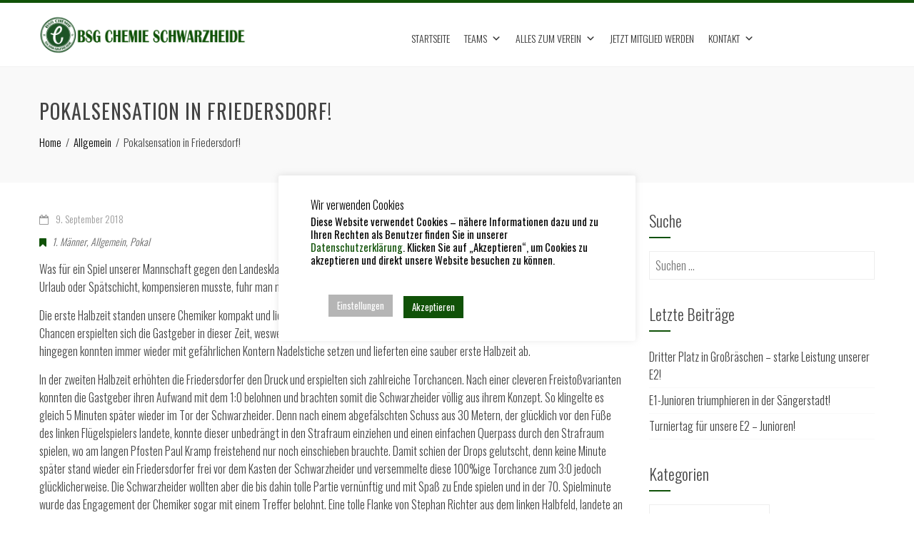

--- FILE ---
content_type: text/html; charset=UTF-8
request_url: https://www.chemie-schwarzheide.de/pokalsensation-in-friedersdorf/
body_size: 27091
content:
<!DOCTYPE html>
<html lang="de">
<head>
<meta charset="UTF-8">
<meta name="viewport" content="width=device-width, initial-scale=1">
<link rel="profile" href="http://gmpg.org/xfn/11">
<link rel="pingback" href="https://www.chemie-schwarzheide.de/xmlrpc.php">

	
	<!-- jQuery 1.9+ required -->
<script src="//ajax.googleapis.com/ajax/libs/jquery/1.12.4/jquery.min.js"></script>


	
	<!-- FuPa 
	<script type="text/javascript" src="https://www.fupa.net/fupa/widget/fupa_widget.js"></script>
	<script type="text/javascript" src="https://www.fupa.net/fupa/widget.min.js"></script>-->


<title>Pokalsensation in Friedersdorf! &#8211; BSG Chemie Schwarzheide</title>
<meta name='robots' content='max-image-preview:large' />
<link rel='dns-prefetch' href='//www.chemie-schwarzheide.de' />
<link rel='dns-prefetch' href='//stats.wp.com' />
<link rel='preconnect' href='//i0.wp.com' />
<link rel='preconnect' href='//c0.wp.com' />
<link rel="alternate" type="application/rss+xml" title="BSG Chemie Schwarzheide &raquo; Feed" href="https://www.chemie-schwarzheide.de/feed/" />
<link rel="alternate" type="application/rss+xml" title="BSG Chemie Schwarzheide &raquo; Kommentar-Feed" href="https://www.chemie-schwarzheide.de/comments/feed/" />
<link rel="alternate" title="oEmbed (JSON)" type="application/json+oembed" href="https://www.chemie-schwarzheide.de/wp-json/oembed/1.0/embed?url=https%3A%2F%2Fwww.chemie-schwarzheide.de%2Fpokalsensation-in-friedersdorf%2F" />
<link rel="alternate" title="oEmbed (XML)" type="text/xml+oembed" href="https://www.chemie-schwarzheide.de/wp-json/oembed/1.0/embed?url=https%3A%2F%2Fwww.chemie-schwarzheide.de%2Fpokalsensation-in-friedersdorf%2F&#038;format=xml" />
<style id='wp-img-auto-sizes-contain-inline-css' type='text/css'>
img:is([sizes=auto i],[sizes^="auto," i]){contain-intrinsic-size:3000px 1500px}
/*# sourceURL=wp-img-auto-sizes-contain-inline-css */
</style>
<style id='wp-emoji-styles-inline-css' type='text/css'>

	img.wp-smiley, img.emoji {
		display: inline !important;
		border: none !important;
		box-shadow: none !important;
		height: 1em !important;
		width: 1em !important;
		margin: 0 0.07em !important;
		vertical-align: -0.1em !important;
		background: none !important;
		padding: 0 !important;
	}
/*# sourceURL=wp-emoji-styles-inline-css */
</style>
<style id='wp-block-library-inline-css' type='text/css'>
:root{--wp-block-synced-color:#7a00df;--wp-block-synced-color--rgb:122,0,223;--wp-bound-block-color:var(--wp-block-synced-color);--wp-editor-canvas-background:#ddd;--wp-admin-theme-color:#007cba;--wp-admin-theme-color--rgb:0,124,186;--wp-admin-theme-color-darker-10:#006ba1;--wp-admin-theme-color-darker-10--rgb:0,107,160.5;--wp-admin-theme-color-darker-20:#005a87;--wp-admin-theme-color-darker-20--rgb:0,90,135;--wp-admin-border-width-focus:2px}@media (min-resolution:192dpi){:root{--wp-admin-border-width-focus:1.5px}}.wp-element-button{cursor:pointer}:root .has-very-light-gray-background-color{background-color:#eee}:root .has-very-dark-gray-background-color{background-color:#313131}:root .has-very-light-gray-color{color:#eee}:root .has-very-dark-gray-color{color:#313131}:root .has-vivid-green-cyan-to-vivid-cyan-blue-gradient-background{background:linear-gradient(135deg,#00d084,#0693e3)}:root .has-purple-crush-gradient-background{background:linear-gradient(135deg,#34e2e4,#4721fb 50%,#ab1dfe)}:root .has-hazy-dawn-gradient-background{background:linear-gradient(135deg,#faaca8,#dad0ec)}:root .has-subdued-olive-gradient-background{background:linear-gradient(135deg,#fafae1,#67a671)}:root .has-atomic-cream-gradient-background{background:linear-gradient(135deg,#fdd79a,#004a59)}:root .has-nightshade-gradient-background{background:linear-gradient(135deg,#330968,#31cdcf)}:root .has-midnight-gradient-background{background:linear-gradient(135deg,#020381,#2874fc)}:root{--wp--preset--font-size--normal:16px;--wp--preset--font-size--huge:42px}.has-regular-font-size{font-size:1em}.has-larger-font-size{font-size:2.625em}.has-normal-font-size{font-size:var(--wp--preset--font-size--normal)}.has-huge-font-size{font-size:var(--wp--preset--font-size--huge)}.has-text-align-center{text-align:center}.has-text-align-left{text-align:left}.has-text-align-right{text-align:right}.has-fit-text{white-space:nowrap!important}#end-resizable-editor-section{display:none}.aligncenter{clear:both}.items-justified-left{justify-content:flex-start}.items-justified-center{justify-content:center}.items-justified-right{justify-content:flex-end}.items-justified-space-between{justify-content:space-between}.screen-reader-text{border:0;clip-path:inset(50%);height:1px;margin:-1px;overflow:hidden;padding:0;position:absolute;width:1px;word-wrap:normal!important}.screen-reader-text:focus{background-color:#ddd;clip-path:none;color:#444;display:block;font-size:1em;height:auto;left:5px;line-height:normal;padding:15px 23px 14px;text-decoration:none;top:5px;width:auto;z-index:100000}html :where(.has-border-color){border-style:solid}html :where([style*=border-top-color]){border-top-style:solid}html :where([style*=border-right-color]){border-right-style:solid}html :where([style*=border-bottom-color]){border-bottom-style:solid}html :where([style*=border-left-color]){border-left-style:solid}html :where([style*=border-width]){border-style:solid}html :where([style*=border-top-width]){border-top-style:solid}html :where([style*=border-right-width]){border-right-style:solid}html :where([style*=border-bottom-width]){border-bottom-style:solid}html :where([style*=border-left-width]){border-left-style:solid}html :where(img[class*=wp-image-]){height:auto;max-width:100%}:where(figure){margin:0 0 1em}html :where(.is-position-sticky){--wp-admin--admin-bar--position-offset:var(--wp-admin--admin-bar--height,0px)}@media screen and (max-width:600px){html :where(.is-position-sticky){--wp-admin--admin-bar--position-offset:0px}}

/*# sourceURL=wp-block-library-inline-css */
</style><style id='global-styles-inline-css' type='text/css'>
:root{--wp--preset--aspect-ratio--square: 1;--wp--preset--aspect-ratio--4-3: 4/3;--wp--preset--aspect-ratio--3-4: 3/4;--wp--preset--aspect-ratio--3-2: 3/2;--wp--preset--aspect-ratio--2-3: 2/3;--wp--preset--aspect-ratio--16-9: 16/9;--wp--preset--aspect-ratio--9-16: 9/16;--wp--preset--color--black: #000000;--wp--preset--color--cyan-bluish-gray: #abb8c3;--wp--preset--color--white: #ffffff;--wp--preset--color--pale-pink: #f78da7;--wp--preset--color--vivid-red: #cf2e2e;--wp--preset--color--luminous-vivid-orange: #ff6900;--wp--preset--color--luminous-vivid-amber: #fcb900;--wp--preset--color--light-green-cyan: #7bdcb5;--wp--preset--color--vivid-green-cyan: #00d084;--wp--preset--color--pale-cyan-blue: #8ed1fc;--wp--preset--color--vivid-cyan-blue: #0693e3;--wp--preset--color--vivid-purple: #9b51e0;--wp--preset--gradient--vivid-cyan-blue-to-vivid-purple: linear-gradient(135deg,rgb(6,147,227) 0%,rgb(155,81,224) 100%);--wp--preset--gradient--light-green-cyan-to-vivid-green-cyan: linear-gradient(135deg,rgb(122,220,180) 0%,rgb(0,208,130) 100%);--wp--preset--gradient--luminous-vivid-amber-to-luminous-vivid-orange: linear-gradient(135deg,rgb(252,185,0) 0%,rgb(255,105,0) 100%);--wp--preset--gradient--luminous-vivid-orange-to-vivid-red: linear-gradient(135deg,rgb(255,105,0) 0%,rgb(207,46,46) 100%);--wp--preset--gradient--very-light-gray-to-cyan-bluish-gray: linear-gradient(135deg,rgb(238,238,238) 0%,rgb(169,184,195) 100%);--wp--preset--gradient--cool-to-warm-spectrum: linear-gradient(135deg,rgb(74,234,220) 0%,rgb(151,120,209) 20%,rgb(207,42,186) 40%,rgb(238,44,130) 60%,rgb(251,105,98) 80%,rgb(254,248,76) 100%);--wp--preset--gradient--blush-light-purple: linear-gradient(135deg,rgb(255,206,236) 0%,rgb(152,150,240) 100%);--wp--preset--gradient--blush-bordeaux: linear-gradient(135deg,rgb(254,205,165) 0%,rgb(254,45,45) 50%,rgb(107,0,62) 100%);--wp--preset--gradient--luminous-dusk: linear-gradient(135deg,rgb(255,203,112) 0%,rgb(199,81,192) 50%,rgb(65,88,208) 100%);--wp--preset--gradient--pale-ocean: linear-gradient(135deg,rgb(255,245,203) 0%,rgb(182,227,212) 50%,rgb(51,167,181) 100%);--wp--preset--gradient--electric-grass: linear-gradient(135deg,rgb(202,248,128) 0%,rgb(113,206,126) 100%);--wp--preset--gradient--midnight: linear-gradient(135deg,rgb(2,3,129) 0%,rgb(40,116,252) 100%);--wp--preset--font-size--small: 13px;--wp--preset--font-size--medium: 20px;--wp--preset--font-size--large: 36px;--wp--preset--font-size--x-large: 42px;--wp--preset--spacing--20: 0.44rem;--wp--preset--spacing--30: 0.67rem;--wp--preset--spacing--40: 1rem;--wp--preset--spacing--50: 1.5rem;--wp--preset--spacing--60: 2.25rem;--wp--preset--spacing--70: 3.38rem;--wp--preset--spacing--80: 5.06rem;--wp--preset--shadow--natural: 6px 6px 9px rgba(0, 0, 0, 0.2);--wp--preset--shadow--deep: 12px 12px 50px rgba(0, 0, 0, 0.4);--wp--preset--shadow--sharp: 6px 6px 0px rgba(0, 0, 0, 0.2);--wp--preset--shadow--outlined: 6px 6px 0px -3px rgb(255, 255, 255), 6px 6px rgb(0, 0, 0);--wp--preset--shadow--crisp: 6px 6px 0px rgb(0, 0, 0);}:where(.is-layout-flex){gap: 0.5em;}:where(.is-layout-grid){gap: 0.5em;}body .is-layout-flex{display: flex;}.is-layout-flex{flex-wrap: wrap;align-items: center;}.is-layout-flex > :is(*, div){margin: 0;}body .is-layout-grid{display: grid;}.is-layout-grid > :is(*, div){margin: 0;}:where(.wp-block-columns.is-layout-flex){gap: 2em;}:where(.wp-block-columns.is-layout-grid){gap: 2em;}:where(.wp-block-post-template.is-layout-flex){gap: 1.25em;}:where(.wp-block-post-template.is-layout-grid){gap: 1.25em;}.has-black-color{color: var(--wp--preset--color--black) !important;}.has-cyan-bluish-gray-color{color: var(--wp--preset--color--cyan-bluish-gray) !important;}.has-white-color{color: var(--wp--preset--color--white) !important;}.has-pale-pink-color{color: var(--wp--preset--color--pale-pink) !important;}.has-vivid-red-color{color: var(--wp--preset--color--vivid-red) !important;}.has-luminous-vivid-orange-color{color: var(--wp--preset--color--luminous-vivid-orange) !important;}.has-luminous-vivid-amber-color{color: var(--wp--preset--color--luminous-vivid-amber) !important;}.has-light-green-cyan-color{color: var(--wp--preset--color--light-green-cyan) !important;}.has-vivid-green-cyan-color{color: var(--wp--preset--color--vivid-green-cyan) !important;}.has-pale-cyan-blue-color{color: var(--wp--preset--color--pale-cyan-blue) !important;}.has-vivid-cyan-blue-color{color: var(--wp--preset--color--vivid-cyan-blue) !important;}.has-vivid-purple-color{color: var(--wp--preset--color--vivid-purple) !important;}.has-black-background-color{background-color: var(--wp--preset--color--black) !important;}.has-cyan-bluish-gray-background-color{background-color: var(--wp--preset--color--cyan-bluish-gray) !important;}.has-white-background-color{background-color: var(--wp--preset--color--white) !important;}.has-pale-pink-background-color{background-color: var(--wp--preset--color--pale-pink) !important;}.has-vivid-red-background-color{background-color: var(--wp--preset--color--vivid-red) !important;}.has-luminous-vivid-orange-background-color{background-color: var(--wp--preset--color--luminous-vivid-orange) !important;}.has-luminous-vivid-amber-background-color{background-color: var(--wp--preset--color--luminous-vivid-amber) !important;}.has-light-green-cyan-background-color{background-color: var(--wp--preset--color--light-green-cyan) !important;}.has-vivid-green-cyan-background-color{background-color: var(--wp--preset--color--vivid-green-cyan) !important;}.has-pale-cyan-blue-background-color{background-color: var(--wp--preset--color--pale-cyan-blue) !important;}.has-vivid-cyan-blue-background-color{background-color: var(--wp--preset--color--vivid-cyan-blue) !important;}.has-vivid-purple-background-color{background-color: var(--wp--preset--color--vivid-purple) !important;}.has-black-border-color{border-color: var(--wp--preset--color--black) !important;}.has-cyan-bluish-gray-border-color{border-color: var(--wp--preset--color--cyan-bluish-gray) !important;}.has-white-border-color{border-color: var(--wp--preset--color--white) !important;}.has-pale-pink-border-color{border-color: var(--wp--preset--color--pale-pink) !important;}.has-vivid-red-border-color{border-color: var(--wp--preset--color--vivid-red) !important;}.has-luminous-vivid-orange-border-color{border-color: var(--wp--preset--color--luminous-vivid-orange) !important;}.has-luminous-vivid-amber-border-color{border-color: var(--wp--preset--color--luminous-vivid-amber) !important;}.has-light-green-cyan-border-color{border-color: var(--wp--preset--color--light-green-cyan) !important;}.has-vivid-green-cyan-border-color{border-color: var(--wp--preset--color--vivid-green-cyan) !important;}.has-pale-cyan-blue-border-color{border-color: var(--wp--preset--color--pale-cyan-blue) !important;}.has-vivid-cyan-blue-border-color{border-color: var(--wp--preset--color--vivid-cyan-blue) !important;}.has-vivid-purple-border-color{border-color: var(--wp--preset--color--vivid-purple) !important;}.has-vivid-cyan-blue-to-vivid-purple-gradient-background{background: var(--wp--preset--gradient--vivid-cyan-blue-to-vivid-purple) !important;}.has-light-green-cyan-to-vivid-green-cyan-gradient-background{background: var(--wp--preset--gradient--light-green-cyan-to-vivid-green-cyan) !important;}.has-luminous-vivid-amber-to-luminous-vivid-orange-gradient-background{background: var(--wp--preset--gradient--luminous-vivid-amber-to-luminous-vivid-orange) !important;}.has-luminous-vivid-orange-to-vivid-red-gradient-background{background: var(--wp--preset--gradient--luminous-vivid-orange-to-vivid-red) !important;}.has-very-light-gray-to-cyan-bluish-gray-gradient-background{background: var(--wp--preset--gradient--very-light-gray-to-cyan-bluish-gray) !important;}.has-cool-to-warm-spectrum-gradient-background{background: var(--wp--preset--gradient--cool-to-warm-spectrum) !important;}.has-blush-light-purple-gradient-background{background: var(--wp--preset--gradient--blush-light-purple) !important;}.has-blush-bordeaux-gradient-background{background: var(--wp--preset--gradient--blush-bordeaux) !important;}.has-luminous-dusk-gradient-background{background: var(--wp--preset--gradient--luminous-dusk) !important;}.has-pale-ocean-gradient-background{background: var(--wp--preset--gradient--pale-ocean) !important;}.has-electric-grass-gradient-background{background: var(--wp--preset--gradient--electric-grass) !important;}.has-midnight-gradient-background{background: var(--wp--preset--gradient--midnight) !important;}.has-small-font-size{font-size: var(--wp--preset--font-size--small) !important;}.has-medium-font-size{font-size: var(--wp--preset--font-size--medium) !important;}.has-large-font-size{font-size: var(--wp--preset--font-size--large) !important;}.has-x-large-font-size{font-size: var(--wp--preset--font-size--x-large) !important;}
/*# sourceURL=global-styles-inline-css */
</style>

<style id='classic-theme-styles-inline-css' type='text/css'>
/*! This file is auto-generated */
.wp-block-button__link{color:#fff;background-color:#32373c;border-radius:9999px;box-shadow:none;text-decoration:none;padding:calc(.667em + 2px) calc(1.333em + 2px);font-size:1.125em}.wp-block-file__button{background:#32373c;color:#fff;text-decoration:none}
/*# sourceURL=/wp-includes/css/classic-themes.min.css */
</style>
<link rel='stylesheet' id='cookie-law-info-css' href='https://www.chemie-schwarzheide.de/wp-content/plugins/cookie-law-info/legacy/public/css/cookie-law-info-public.css?ver=3.3.9.1' type='text/css' media='all' />
<link rel='stylesheet' id='cookie-law-info-gdpr-css' href='https://www.chemie-schwarzheide.de/wp-content/plugins/cookie-law-info/legacy/public/css/cookie-law-info-gdpr.css?ver=3.3.9.1' type='text/css' media='all' />
<link rel='stylesheet' id='foobox-free-min-css' href='https://www.chemie-schwarzheide.de/wp-content/plugins/foobox-image-lightbox/free/css/foobox.free.min.css?ver=2.7.41' type='text/css' media='all' />
<link rel='stylesheet' id='wpsm_team_b-font-awesome-front-css' href='https://www.chemie-schwarzheide.de/wp-content/plugins/team-builder/assets/css/font-awesome/css/font-awesome.min.css?ver=6.9' type='text/css' media='all' />
<link rel='stylesheet' id='wpsm_team_b_bootstrap-front-css' href='https://www.chemie-schwarzheide.de/wp-content/plugins/team-builder/assets/css/bootstrap-front.css?ver=6.9' type='text/css' media='all' />
<link rel='stylesheet' id='wpsm_team_b_team-css' href='https://www.chemie-schwarzheide.de/wp-content/plugins/team-builder/assets/css/team.css?ver=6.9' type='text/css' media='all' />
<link rel='stylesheet' id='wpsm_team_b_owl_carousel_min_css-css' href='https://www.chemie-schwarzheide.de/wp-content/plugins/team-builder/assets/css/owl.carousel.min.css?ver=6.9' type='text/css' media='all' />
<link rel='stylesheet' id='wpos-slick-style-css' href='https://www.chemie-schwarzheide.de/wp-content/plugins/wp-responsive-recent-post-slider/assets/css/slick.css?ver=3.7.1' type='text/css' media='all' />
<link rel='stylesheet' id='wppsac-public-style-css' href='https://www.chemie-schwarzheide.de/wp-content/plugins/wp-responsive-recent-post-slider/assets/css/recent-post-style.css?ver=3.7.1' type='text/css' media='all' />
<link rel='stylesheet' id='megamenu-css' href='https://www.chemie-schwarzheide.de/wp-content/uploads/maxmegamenu/style.css?ver=63ded6' type='text/css' media='all' />
<link rel='stylesheet' id='dashicons-css' href='https://c0.wp.com/c/6.9/wp-includes/css/dashicons.min.css' type='text/css' media='all' />
<link rel='stylesheet' id='animate-css' href='https://www.chemie-schwarzheide.de/wp-content/themes/total/css/animate.css?ver=1.0' type='text/css' media='all' />
<link rel='stylesheet' id='font-awesome-css' href='https://www.chemie-schwarzheide.de/wp-content/themes/total/css/font-awesome.css?ver=4.4.0' type='text/css' media='all' />
<link rel='stylesheet' id='owl-carousel-css' href='https://www.chemie-schwarzheide.de/wp-content/themes/total/css/owl.carousel.css?ver=1.3.3' type='text/css' media='all' />
<link rel='stylesheet' id='nivo-lightbox-css' href='https://www.chemie-schwarzheide.de/wp-content/themes/total/css/nivo-lightbox.css?ver=1.3.3' type='text/css' media='all' />
<link rel='stylesheet' id='superfish-css' href='https://www.chemie-schwarzheide.de/wp-content/themes/total/css/superfish.css?ver=1.3.3' type='text/css' media='all' />
<link rel='stylesheet' id='total-style-css' href='https://www.chemie-schwarzheide.de/wp-content/themes/total/style.css?ver=1.0' type='text/css' media='all' />
<style id='total-style-inline-css' type='text/css'>
button,input[type='button'],input[type='reset'],input[type='submit'],.widget-area .widget-title:after,h3#reply-title:after,h3.comments-title:after,.nav-previous a,.nav-next a,.pagination .page-numbers,.ht-main-navigation li:hover > a,.page-template-home-template .ht-main-navigation li:hover > a,.home.blog .ht-main-navigation li:hover > a,.ht-main-navigation .current_page_item > a,.ht-main-navigation .current-menu-item > a,.ht-main-navigation .current_page_ancestor > a,.page-template-home-template .ht-main-navigation .current > a,.home.blog .ht-main-navigation .current > a,.ht-slide-cap-title span,.ht-progress-bar-length,#ht-featured-post-section,.ht-featured-icon,.ht-service-post-wrap:after,.ht-service-icon,.ht-team-social-id a,.ht-counter:after,.ht-counter:before,.ht-testimonial-wrap .owl-carousel .owl-nav .owl-prev,.ht-testimonial-wrap .owl-carousel .owl-nav .owl-next,.ht-blog-read-more a,.ht-cta-buttons a.ht-cta-button1,.ht-cta-buttons a.ht-cta-button2:hover,#ht-back-top:hover,#show-filter-button:hover,#show-back-button:hover,.entry-readmore a,.woocommerce #respond input#submit,.woocommerce a.button,.woocommerce button.button,.woocommerce input.button,.woocommerce ul.products li.product:hover .button,.woocommerce #respond input#submit.alt,.woocommerce a.button.alt,.woocommerce button.button.alt,.woocommerce input.button.alt,.woocommerce nav.woocommerce-pagination ul li a,.woocommerce nav.woocommerce-pagination ul li span,.woocommerce span.onsale,.woocommerce div.product .woocommerce-tabs ul.tabs li.active,.woocommerce #respond input#submit.disabled,.woocommerce #respond input#submit:disabled,.woocommerce #respond input#submit:disabled[disabled],.woocommerce a.button.disabled,.woocommerce a.button:disabled,.woocommerce a.button:disabled[disabled],.woocommerce button.button.disabled,.woocommerce button.button:disabled,.woocommerce button.button:disabled[disabled],.woocommerce input.button.disabled,.woocommerce input.button:disabled,.woocommerce input.button:disabled[disabled],.woocommerce #respond input#submit.alt.disabled,.woocommerce #respond input#submit.alt.disabled:hover,.woocommerce #respond input#submit.alt:disabled,.woocommerce #respond input#submit.alt:disabled:hover,.woocommerce #respond input#submit.alt:disabled[disabled],.woocommerce #respond input#submit.alt:disabled[disabled]:hover,.woocommerce a.button.alt.disabled,.woocommerce a.button.alt.disabled:hover,.woocommerce a.button.alt:disabled,.woocommerce a.button.alt:disabled:hover,.woocommerce a.button.alt:disabled[disabled],.woocommerce a.button.alt:disabled[disabled]:hover,.woocommerce button.button.alt.disabled,.woocommerce button.button.alt.disabled:hover,.woocommerce button.button.alt:disabled,.woocommerce button.button.alt:disabled:hover,.woocommerce button.button.alt:disabled[disabled],.woocommerce button.button.alt:disabled[disabled]:hover,.woocommerce input.button.alt.disabled,.woocommerce input.button.alt.disabled:hover,.woocommerce input.button.alt:disabled,.woocommerce input.button.alt:disabled:hover,.woocommerce input.button.alt:disabled[disabled],.woocommerce input.button.alt:disabled[disabled]:hover,.woocommerce .widget_price_filter .ui-slider .ui-slider-range,.woocommerce-MyAccount-navigation-link a{background:#105208}
a,a:hover,.ht-post-info .entry-date span.ht-day,.entry-categories .fa,.widget-area a:hover,.comment-list a:hover,.no-comments,.ht-site-title a,.woocommerce .woocommerce-breadcrumb a:hover,#total-breadcrumbs a:hover,.ht-featured-link a,.ht-portfolio-cat-name-list .fa,.ht-portfolio-cat-name:hover,.ht-portfolio-cat-name.active,.ht-portfolio-caption a,.ht-team-detail,.ht-counter-icon,.woocommerce ul.products li.product .price,.woocommerce div.product p.price,.woocommerce div.product span.price,.woocommerce .product_meta a:hover,.woocommerce-error:before,.woocommerce-info:before,.woocommerce-message:before{color:#105208}
.ht-main-navigation ul ul,.ht-featured-link a,.ht-counter,.ht-testimonial-wrap .owl-item img,.ht-blog-post,#ht-colophon,.woocommerce ul.products li.product:hover,.woocommerce-page ul.products li.product:hover,.woocommerce #respond input#submit,.woocommerce a.button,.woocommerce button.button,.woocommerce input.button,.woocommerce ul.products li.product:hover .button,.woocommerce #respond input#submit.alt,.woocommerce a.button.alt,.woocommerce button.button.alt,.woocommerce input.button.alt,.woocommerce div.product .woocommerce-tabs ul.tabs,.woocommerce #respond input#submit.alt.disabled,.woocommerce #respond input#submit.alt.disabled:hover,.woocommerce #respond input#submit.alt:disabled,.woocommerce #respond input#submit.alt:disabled:hover,.woocommerce #respond input#submit.alt:disabled[disabled],.woocommerce #respond input#submit.alt:disabled[disabled]:hover,.woocommerce a.button.alt.disabled,.woocommerce a.button.alt.disabled:hover,.woocommerce a.button.alt:disabled,.woocommerce a.button.alt:disabled:hover,.woocommerce a.button.alt:disabled[disabled],.woocommerce a.button.alt:disabled[disabled]:hover,.woocommerce button.button.alt.disabled,.woocommerce button.button.alt.disabled:hover,.woocommerce button.button.alt:disabled,.woocommerce button.button.alt:disabled:hover,.woocommerce button.button.alt:disabled[disabled],.woocommerce button.button.alt:disabled[disabled]:hover,.woocommerce input.button.alt.disabled,.woocommerce input.button.alt.disabled:hover,.woocommerce input.button.alt:disabled,.woocommerce input.button.alt:disabled:hover,.woocommerce input.button.alt:disabled[disabled],.woocommerce input.button.alt:disabled[disabled]:hover,.woocommerce .widget_price_filter .ui-slider .ui-slider-handle{border-color:#105208}
#ht-masthead,.woocommerce-error,.woocommerce-info,.woocommerce-message{border-top-color:#105208}
.nav-next a:after{border-left-color:#105208}
.nav-previous a:after{border-right-color:#105208}
.ht-active .ht-service-icon{box-shadow:0px 0px 0px 2px #FFF,0px 0px 0px 4px #105208}
.woocommerce ul.products li.product .onsale:after{border-color:transparent transparent #0e4a07 #0e4a07}
.woocommerce span.onsale:after{border-color:transparent #0e4a07 #0e4a07 transparent}
.ht-portfolio-caption,.ht-team-member-excerpt,.ht-title-wrap{background:rgba(16,82,8,0.9)}
@media screen and (max-width:1000px){.toggle-bar,.ht-main-navigation .ht-menu{background:#105208}}
/*# sourceURL=total-style-inline-css */
</style>
<link rel='stylesheet' id='total-fonts-css' href='https://www.chemie-schwarzheide.de/wp-content/uploads/fonts/0635fbe200581a394d490f1bd36b4271/font.css?v=1667582411' type='text/css' media='all' />
<link rel='stylesheet' id='mm-compiled-options-mobmenu-css' href='https://www.chemie-schwarzheide.de/wp-content/uploads/dynamic-mobmenu.css?ver=2.8.8-224' type='text/css' media='all' />
<link rel='stylesheet' id='mm-google-webfont-oswald-css' href='https://www.chemie-schwarzheide.de/wp-content/uploads/fonts/cb08e27c3e2aa7d0c9862a6423110637/font.css?v=1667582427' type='text/css' media='all' />
<link rel='stylesheet' id='mm-google-webfont-dosis-css' href='https://www.chemie-schwarzheide.de/wp-content/uploads/fonts/d1184050496fba576719ea81822fcef1/font.css?v=1667582435' type='text/css' media='all' />
<link rel='stylesheet' id='tablepress-default-css' href='https://www.chemie-schwarzheide.de/wp-content/tablepress-combined.min.css?ver=70' type='text/css' media='all' />
<link rel='stylesheet' id='rt01css-core-css' href='https://www.chemie-schwarzheide.de/wp-content/plugins/rubytabs/ruby/rubytabs.css?ver=1.5' type='text/css' media='all' />
<link rel='stylesheet' id='cssmobmenu-icons-css' href='https://www.chemie-schwarzheide.de/wp-content/plugins/mobile-menu/includes/css/mobmenu-icons.css?ver=6.9' type='text/css' media='all' />
<link rel='stylesheet' id='cssmobmenu-css' href='https://www.chemie-schwarzheide.de/wp-content/plugins/mobile-menu/includes/css/mobmenu.css?ver=2.8.8' type='text/css' media='all' />
<link rel='stylesheet' id='animated-css' href='https://www.chemie-schwarzheide.de/wp-content/plugins/like-box/includes/style/effects.css?ver=6.9' type='text/css' media='all' />
<link rel='stylesheet' id='front_end_like_box-css' href='https://www.chemie-schwarzheide.de/wp-content/plugins/like-box/includes/style/style.css?ver=6.9' type='text/css' media='all' />
<link rel='stylesheet' id='thickbox-css' href='https://c0.wp.com/c/6.9/wp-includes/js/thickbox/thickbox.css' type='text/css' media='all' />
<script type="text/javascript" src="https://c0.wp.com/c/6.9/wp-includes/js/jquery/jquery.min.js" id="jquery-core-js"></script>
<script type="text/javascript" src="https://c0.wp.com/c/6.9/wp-includes/js/jquery/jquery-migrate.min.js" id="jquery-migrate-js"></script>
<script type="text/javascript" id="cookie-law-info-js-extra">
/* <![CDATA[ */
var Cli_Data = {"nn_cookie_ids":["cookielawinfo-checkbox-functional","cookielawinfo-checkbox-others","cookielawinfo-checkbox-necessary","cookielawinfo-checkbox-performance","cookielawinfo-checkbox-analytics","cookielawinfo-checkbox-advertisement","PHPSESSID"],"cookielist":[],"non_necessary_cookies":{"notwendig":["PHPSESSID"]},"ccpaEnabled":"1","ccpaRegionBased":"","ccpaBarEnabled":"1","strictlyEnabled":["necessary","obligatoire"],"ccpaType":"ccpa_gdpr","js_blocking":"","custom_integration":"","triggerDomRefresh":"","secure_cookies":""};
var cli_cookiebar_settings = {"animate_speed_hide":"500","animate_speed_show":"500","background":"#fff","border":"#444","border_on":"","button_1_button_colour":"#105208","button_1_button_hover":"#0d4206","button_1_link_colour":"#fff","button_1_as_button":"1","button_1_new_win":"","button_2_button_colour":"#333","button_2_button_hover":"#292929","button_2_link_colour":"#444","button_2_as_button":"","button_2_hidebar":"","button_3_button_colour":"#000","button_3_button_hover":"#000000","button_3_link_colour":"#fff","button_3_as_button":"1","button_3_new_win":"","button_4_button_colour":"#b5b5b5","button_4_button_hover":"#919191","button_4_link_colour":"#fff","button_4_as_button":"1","button_7_button_colour":"#61a229","button_7_button_hover":"#4e8221","button_7_link_colour":"#fff","button_7_as_button":"1","button_7_new_win":"","font_family":"inherit","header_fix":"1","notify_animate_hide":"1","notify_animate_show":"","notify_div_id":"#cookie-law-info-bar","notify_position_horizontal":"right","notify_position_vertical":"top","scroll_close":"","scroll_close_reload":"","accept_close_reload":"","reject_close_reload":"","showagain_tab":"","showagain_background":"#fff","showagain_border":"#000","showagain_div_id":"#cookie-law-info-again","showagain_x_position":"150px","text":"#000","show_once_yn":"","show_once":"10000","logging_on":"","as_popup":"","popup_overlay":"","bar_heading_text":"Wir verwenden Cookies","cookie_bar_as":"popup","popup_showagain_position":"bottom-right","widget_position":"left"};
var log_object = {"ajax_url":"https://www.chemie-schwarzheide.de/wp-admin/admin-ajax.php"};
//# sourceURL=cookie-law-info-js-extra
/* ]]> */
</script>
<script type="text/javascript" src="https://www.chemie-schwarzheide.de/wp-content/plugins/cookie-law-info/legacy/public/js/cookie-law-info-public.js?ver=3.3.9.1" id="cookie-law-info-js"></script>
<script type="text/javascript" id="cookie-law-info-ccpa-js-extra">
/* <![CDATA[ */
var ccpa_data = {"opt_out_prompt":"M\u00f6chtest du dich wirklich abmelden?","opt_out_confirm":"Best\u00e4tigen","opt_out_cancel":"Abbrechen"};
//# sourceURL=cookie-law-info-ccpa-js-extra
/* ]]> */
</script>
<script type="text/javascript" src="https://www.chemie-schwarzheide.de/wp-content/plugins/cookie-law-info/legacy/admin/modules/ccpa/assets/js/cookie-law-info-ccpa.js?ver=3.3.9.1" id="cookie-law-info-ccpa-js"></script>
<script type="text/javascript" src="https://www.chemie-schwarzheide.de/wp-content/plugins/sticky-menu-or-anything-on-scroll/assets/js/jq-sticky-anything.min.js?ver=2.1.1" id="stickyAnythingLib-js"></script>
<script type="text/javascript" src="https://www.chemie-schwarzheide.de/wp-content/plugins/team-builder/assets/js/owl.carousel.min.js?ver=6.9" id="wpsm_team_b_owl_carousel_min_js-js"></script>
<script type="text/javascript" src="https://www.chemie-schwarzheide.de/wp-content/themes/total/js/SmoothScroll.js?ver=1.00" id="smoothscroll-js"></script>
<script type="text/javascript" src="https://c0.wp.com/c/6.9/wp-includes/js/imagesloaded.min.js" id="imagesloaded-js"></script>
<script type="text/javascript" src="https://www.chemie-schwarzheide.de/wp-content/themes/total/js/jquery.stellar.js?ver=1.00" id="jquery-stellar-js"></script>
<script type="text/javascript" src="https://www.chemie-schwarzheide.de/wp-content/plugins/rubytabs/ruby/rubyanimate.js?ver=1.5" id="rt01js-animate-js"></script>
<script type="text/javascript" src="https://www.chemie-schwarzheide.de/wp-content/plugins/rubytabs/ruby/rubytabs.js?ver=1.5" id="rt01js-header-js"></script>
<script type="text/javascript" id="foobox-free-min-js-before">
/* <![CDATA[ */
/* Run FooBox FREE (v2.7.41) */
var FOOBOX = window.FOOBOX = {
	ready: true,
	disableOthers: false,
	o: {wordpress: { enabled: true }, countMessage:'image %index of %total', captions: { dataTitle: ["captionTitle","title"], dataDesc: ["captionDesc","description"] }, rel: '', excludes:'.fbx-link,.nofoobox,.nolightbox,a[href*="pinterest.com/pin/create/button/"]', affiliate : { enabled: false }},
	selectors: [
		".gallery", ".wp-block-gallery", ".wp-caption", ".wp-block-image", "a:has(img[class*=wp-image-])", ".foobox"
	],
	pre: function( $ ){
		// Custom JavaScript (Pre)
		
	},
	post: function( $ ){
		// Custom JavaScript (Post)
		
		// Custom Captions Code
		
	},
	custom: function( $ ){
		// Custom Extra JS
		
	}
};
//# sourceURL=foobox-free-min-js-before
/* ]]> */
</script>
<script type="text/javascript" src="https://www.chemie-schwarzheide.de/wp-content/plugins/foobox-image-lightbox/free/js/foobox.free.min.js?ver=2.7.41" id="foobox-free-min-js"></script>
<script type="text/javascript" src="https://www.chemie-schwarzheide.de/wp-content/plugins/mobile-menu/includes/js/mobmenu.js?ver=2.8.8" id="mobmenujs-js"></script>
<script type="text/javascript" src="https://www.chemie-schwarzheide.de/wp-content/plugins/like-box/includes/javascript/front_end_js.js?ver=6.9" id="like-box-front-end-js"></script>
<link rel="https://api.w.org/" href="https://www.chemie-schwarzheide.de/wp-json/" /><link rel="alternate" title="JSON" type="application/json" href="https://www.chemie-schwarzheide.de/wp-json/wp/v2/posts/1301" /><link rel="EditURI" type="application/rsd+xml" title="RSD" href="https://www.chemie-schwarzheide.de/xmlrpc.php?rsd" />
<meta name="generator" content="WordPress 6.9" />
<link rel="canonical" href="https://www.chemie-schwarzheide.de/pokalsensation-in-friedersdorf/" />
<link rel='shortlink' href='https://www.chemie-schwarzheide.de/?p=1301' />
<meta name="cdp-version" content="1.5.0" />	<style>img#wpstats{display:none}</style>
		<style>.ht-service-left-bg{ background-image:url(http://bsg-chemie.bplaced.net/wp-content/uploads/2018/08/trophy-bsg.jpg);}#ht-counter-section{ background-image:url(http://bsg-chemie.bplaced.net/wp-content/uploads/2018/08/grass-2616911_1920.jpg);}#ht-cta-section{ background-image:url(https://www.chemie-schwarzheide.de/wp-content/uploads/2019/08/68363354_2317065175015490_2973106074598506496_n.jpg);}</style><link rel="icon" href="https://i0.wp.com/www.chemie-schwarzheide.de/wp-content/uploads/2018/09/cropped-BSG-Logo-wei%C3%9Fer-hintergrund-gro%C3%9F.png?fit=32%2C32&#038;ssl=1" sizes="32x32" />
<link rel="icon" href="https://i0.wp.com/www.chemie-schwarzheide.de/wp-content/uploads/2018/09/cropped-BSG-Logo-wei%C3%9Fer-hintergrund-gro%C3%9F.png?fit=192%2C192&#038;ssl=1" sizes="192x192" />
<link rel="apple-touch-icon" href="https://i0.wp.com/www.chemie-schwarzheide.de/wp-content/uploads/2018/09/cropped-BSG-Logo-wei%C3%9Fer-hintergrund-gro%C3%9F.png?fit=180%2C180&#038;ssl=1" />
<meta name="msapplication-TileImage" content="https://i0.wp.com/www.chemie-schwarzheide.de/wp-content/uploads/2018/09/cropped-BSG-Logo-wei%C3%9Fer-hintergrund-gro%C3%9F.png?fit=270%2C270&#038;ssl=1" />
<style type="text/css">/** Mega Menu CSS: fs **/</style>
<link rel='stylesheet' id='su-shortcodes-css' href='https://www.chemie-schwarzheide.de/wp-content/plugins/shortcodes-ultimate/includes/css/shortcodes.css?ver=7.4.8' type='text/css' media='all' />
</head>
<body class="wp-singular post-template-default single single-post postid-1301 single-format-standard wp-custom-logo wp-theme-total mega-menu-primary group-blog ht_right_sidebar ht-sticky-header columns-4 mob-menu-slideout-over">
<div id="ht-page">
	<header id="ht-masthead" class="ht-site-header">
		<div class="ht-container ht-clearfix">
			<div id="ht-site-branding">
				<a href="https://www.chemie-schwarzheide.de/" class="custom-logo-link" rel="home"><img width="2639" height="546" src="https://i0.wp.com/www.chemie-schwarzheide.de/wp-content/uploads/2020/04/cropped-BSG-Logo-mit-Schriftzug-einzeilig.png?fit=2639%2C546&amp;ssl=1" class="custom-logo" alt="BSG Chemie Schwarzheide" decoding="async" fetchpriority="high" srcset="https://i0.wp.com/www.chemie-schwarzheide.de/wp-content/uploads/2020/04/cropped-BSG-Logo-mit-Schriftzug-einzeilig.png?w=2639&amp;ssl=1 2639w, https://i0.wp.com/www.chemie-schwarzheide.de/wp-content/uploads/2020/04/cropped-BSG-Logo-mit-Schriftzug-einzeilig.png?resize=300%2C62&amp;ssl=1 300w, https://i0.wp.com/www.chemie-schwarzheide.de/wp-content/uploads/2020/04/cropped-BSG-Logo-mit-Schriftzug-einzeilig.png?resize=1024%2C212&amp;ssl=1 1024w, https://i0.wp.com/www.chemie-schwarzheide.de/wp-content/uploads/2020/04/cropped-BSG-Logo-mit-Schriftzug-einzeilig.png?resize=768%2C159&amp;ssl=1 768w, https://i0.wp.com/www.chemie-schwarzheide.de/wp-content/uploads/2020/04/cropped-BSG-Logo-mit-Schriftzug-einzeilig.png?resize=1536%2C318&amp;ssl=1 1536w, https://i0.wp.com/www.chemie-schwarzheide.de/wp-content/uploads/2020/04/cropped-BSG-Logo-mit-Schriftzug-einzeilig.png?resize=2048%2C424&amp;ssl=1 2048w, https://i0.wp.com/www.chemie-schwarzheide.de/wp-content/uploads/2020/04/cropped-BSG-Logo-mit-Schriftzug-einzeilig.png?resize=600%2C124&amp;ssl=1 600w, https://i0.wp.com/www.chemie-schwarzheide.de/wp-content/uploads/2020/04/cropped-BSG-Logo-mit-Schriftzug-einzeilig.png?w=1280&amp;ssl=1 1280w, https://i0.wp.com/www.chemie-schwarzheide.de/wp-content/uploads/2020/04/cropped-BSG-Logo-mit-Schriftzug-einzeilig.png?w=1920&amp;ssl=1 1920w" sizes="(max-width: 2639px) 100vw, 2639px" data-attachment-id="7279" data-permalink="https://www.chemie-schwarzheide.de/cropped-bsg-logo-mit-schriftzug-einzeilig-png-2/" data-orig-file="https://i0.wp.com/www.chemie-schwarzheide.de/wp-content/uploads/2020/04/cropped-BSG-Logo-mit-Schriftzug-einzeilig.png?fit=2639%2C546&amp;ssl=1" data-orig-size="2639,546" data-comments-opened="1" data-image-meta="{&quot;aperture&quot;:&quot;0&quot;,&quot;credit&quot;:&quot;&quot;,&quot;camera&quot;:&quot;&quot;,&quot;caption&quot;:&quot;&quot;,&quot;created_timestamp&quot;:&quot;0&quot;,&quot;copyright&quot;:&quot;&quot;,&quot;focal_length&quot;:&quot;0&quot;,&quot;iso&quot;:&quot;0&quot;,&quot;shutter_speed&quot;:&quot;0&quot;,&quot;title&quot;:&quot;&quot;,&quot;orientation&quot;:&quot;0&quot;}" data-image-title="cropped-BSG-Logo-mit-Schriftzug-einzeilig.png" data-image-description="&lt;p&gt;https://www.chemie-schwarzheide.de/wp-content/uploads/2020/04/cropped-BSG-Logo-mit-Schriftzug-einzeilig.png&lt;/p&gt;
" data-image-caption="" data-medium-file="https://i0.wp.com/www.chemie-schwarzheide.de/wp-content/uploads/2020/04/cropped-BSG-Logo-mit-Schriftzug-einzeilig.png?fit=300%2C62&amp;ssl=1" data-large-file="https://i0.wp.com/www.chemie-schwarzheide.de/wp-content/uploads/2020/04/cropped-BSG-Logo-mit-Schriftzug-einzeilig.png?fit=640%2C133&amp;ssl=1" /></a>			</div><!-- .site-branding -->

			<nav id="ht-site-navigation" class="ht-main-navigation">
				<div class="toggle-bar"><span></span></div>
				<div id="mega-menu-wrap-primary" class="mega-menu-wrap"><div class="mega-menu-toggle"><div class="mega-toggle-blocks-left"></div><div class="mega-toggle-blocks-center"><div class='mega-toggle-block mega-menu-toggle-block mega-toggle-block-1' id='mega-toggle-block-1' tabindex='0'><span class='mega-toggle-label' role='button' aria-expanded='false'><span class='mega-toggle-label-closed'>MENU</span><span class='mega-toggle-label-open'>MENU</span></span></div></div><div class="mega-toggle-blocks-right"></div></div><ul id="mega-menu-primary" class="mega-menu max-mega-menu mega-menu-horizontal mega-no-js" data-event="click" data-effect="fade_up" data-effect-speed="200" data-effect-mobile="disabled" data-effect-speed-mobile="0" data-mobile-force-width="false" data-second-click="close" data-document-click="collapse" data-vertical-behaviour="standard" data-breakpoint="800" data-unbind="true" data-mobile-state="collapse_all" data-mobile-direction="vertical" data-hover-intent-timeout="300" data-hover-intent-interval="100"><li class="mega-menu-item mega-menu-item-type-post_type mega-menu-item-object-page mega-menu-item-home mega-align-bottom-left mega-menu-flyout mega-menu-item-11228" id="mega-menu-item-11228"><a class="mega-menu-link" href="https://www.chemie-schwarzheide.de/" tabindex="0">Startseite</a></li><li class="mega-menu-item mega-menu-item-type-custom mega-menu-item-object-custom mega-menu-item-has-children mega-menu-megamenu mega-menu-grid mega-align-bottom-left mega-menu-grid mega-menu-item-432" id="mega-menu-item-432"><a class="mega-menu-link" aria-expanded="false" tabindex="0">Teams<span class="mega-indicator" aria-hidden="true"></span></a>
<ul class="mega-sub-menu" role='presentation'>
<li class="mega-menu-row" id="mega-menu-432-0">
	<ul class="mega-sub-menu" style='--columns:9' role='presentation'>
<li class="mega-menu-column mega-menu-columns-4-of-9" style="--columns:9; --span:4" id="mega-menu-432-0-0">
		<ul class="mega-sub-menu">
<li class="mega-menu-item mega-menu-item-type-custom mega-menu-item-object-custom mega-menu-item-has-children mega-disable-link mega-menu-item-8351" id="mega-menu-item-8351"><a class="mega-menu-link" tabindex="0">Herren<span class="mega-indicator" aria-hidden="true"></span></a>
			<ul class="mega-sub-menu">
<li class="mega-menu-item mega-menu-item-type-post_type mega-menu-item-object-page mega-menu-item-8349" id="mega-menu-item-8349"><a class="mega-menu-link" href="https://www.chemie-schwarzheide.de/1-herren/">1. Herren</a></li><li class="mega-menu-item mega-menu-item-type-post_type mega-menu-item-object-page mega-menu-item-13154" id="mega-menu-item-13154"><a class="mega-menu-link" href="https://www.chemie-schwarzheide.de/2-herren/">2. Herren</a></li><li class="mega-menu-item mega-menu-item-type-post_type mega-menu-item-object-page mega-menu-item-13153" id="mega-menu-item-13153"><a class="mega-menu-link" href="https://www.chemie-schwarzheide.de/herren-u35/">Herren Ü35</a></li>			</ul>
</li><li class="mega-menu-item mega-menu-item-type-custom mega-menu-item-object-custom mega-menu-item-has-children mega-disable-link mega-menu-item-8182" id="mega-menu-item-8182"><a class="mega-menu-link" tabindex="0">Junioren<span class="mega-indicator" aria-hidden="true"></span></a>
			<ul class="mega-sub-menu">
<li class="mega-menu-item mega-menu-item-type-post_type mega-menu-item-object-page mega-menu-item-69" id="mega-menu-item-69"><a class="mega-menu-link" href="https://www.chemie-schwarzheide.de/a-jugend/">A-Jugend (U18)</a></li><li class="mega-menu-item mega-menu-item-type-post_type mega-menu-item-object-page mega-menu-item-68" id="mega-menu-item-68"><a class="mega-menu-link" href="https://www.chemie-schwarzheide.de/b-jugend/">B-Jugend (U17)</a></li><li class="mega-menu-item mega-menu-item-type-post_type mega-menu-item-object-page mega-menu-item-67" id="mega-menu-item-67"><a class="mega-menu-link" href="https://www.chemie-schwarzheide.de/d-jugend/">D-Jugend (U13)</a></li><li class="mega-menu-item mega-menu-item-type-post_type mega-menu-item-object-page mega-menu-item-11662" id="mega-menu-item-11662"><a class="mega-menu-link" href="https://www.chemie-schwarzheide.de/e-jugend/">E-Jugend (U11)</a></li><li class="mega-menu-item mega-menu-item-type-post_type mega-menu-item-object-page mega-menu-item-11666" id="mega-menu-item-11666"><a class="mega-menu-link" href="https://www.chemie-schwarzheide.de/f-jugend/">F-Jugend (U9)</a></li>			</ul>
</li>		</ul>
</li><li class="mega-menu-column mega-menu-columns-4-of-9" style="--columns:9; --span:4" id="mega-menu-432-0-1">
		<ul class="mega-sub-menu">
<li class="mega-menu-item mega-menu-item-type-custom mega-menu-item-object-custom mega-menu-item-has-children mega-disable-link mega-menu-item-8183" id="mega-menu-item-8183"><a class="mega-menu-link" tabindex="0">Weitere Teams<span class="mega-indicator" aria-hidden="true"></span></a>
			<ul class="mega-sub-menu">
<li class="mega-menu-item mega-menu-item-type-post_type mega-menu-item-object-page mega-menu-item-12078" id="mega-menu-item-12078"><a class="mega-menu-link" href="https://www.chemie-schwarzheide.de/darts/">Darts</a></li><li class="mega-menu-item mega-menu-item-type-post_type mega-menu-item-object-page mega-menu-item-10935" id="mega-menu-item-10935"><a class="mega-menu-link" href="https://www.chemie-schwarzheide.de/laufgruppe/">Laufgruppe</a></li><li class="mega-menu-item mega-menu-item-type-post_type mega-menu-item-object-page mega-menu-item-10934" id="mega-menu-item-10934"><a class="mega-menu-link" href="https://www.chemie-schwarzheide.de/mountainbikegruppe/">Mountainbikegruppe</a></li><li class="mega-menu-item mega-menu-item-type-post_type mega-menu-item-object-page mega-menu-item-810" id="mega-menu-item-810"><a class="mega-menu-link" href="https://www.chemie-schwarzheide.de/schiedsrichter/">Schiedsrichter</a></li>			</ul>
</li>		</ul>
</li>	</ul>
</li><li class="mega-menu-row" id="mega-menu-432-1">
	<ul class="mega-sub-menu" style='--columns:9' role='presentation'>
<li class="mega-menu-column mega-menu-columns-8-of-9" style="--columns:9; --span:8" id="mega-menu-432-1-0"></li>	</ul>
</li></ul>
</li><li class="mega-menu-item mega-menu-item-type-custom mega-menu-item-object-custom mega-menu-item-has-children mega-menu-megamenu mega-menu-grid mega-align-bottom-left mega-menu-grid mega-menu-item-6945" id="mega-menu-item-6945"><a class="mega-menu-link" aria-expanded="false" tabindex="0">Alles zum Verein<span class="mega-indicator" aria-hidden="true"></span></a>
<ul class="mega-sub-menu" role='presentation'>
<li class="mega-menu-row" id="mega-menu-6945-0">
	<ul class="mega-sub-menu" style='--columns:12' role='presentation'>
<li class="mega-menu-column mega-menu-columns-6-of-12" style="--columns:12; --span:6" id="mega-menu-6945-0-0">
		<ul class="mega-sub-menu">
<li class="mega-menu-item mega-menu-item-type-custom mega-menu-item-object-custom mega-menu-item-has-children mega-disable-link mega-menu-item-1433" id="mega-menu-item-1433"><a class="mega-menu-link" tabindex="0">Sonstiges<span class="mega-indicator" aria-hidden="true"></span></a>
			<ul class="mega-sub-menu">
<li class="mega-menu-item mega-menu-item-type-post_type mega-menu-item-object-page mega-menu-item-182" id="mega-menu-item-182"><a class="mega-menu-link" href="https://www.chemie-schwarzheide.de/sponsoren/">Sponsoren</a></li><li class="mega-menu-item mega-menu-item-type-post_type mega-menu-item-object-page mega-menu-item-1140" id="mega-menu-item-1140"><a class="mega-menu-link" href="https://www.chemie-schwarzheide.de/downloads/">Downloads</a></li><li class="mega-menu-item mega-menu-item-type-post_type mega-menu-item-object-page mega-current_page_parent mega-menu-item-963" id="mega-menu-item-963"><a class="mega-menu-link" href="https://www.chemie-schwarzheide.de/neuigkeiten/">Beitragsarchiv</a></li>			</ul>
</li>		</ul>
</li><li class="mega-menu-column mega-menu-columns-6-of-12" style="--columns:12; --span:6" id="mega-menu-6945-0-1">
		<ul class="mega-sub-menu">
<li class="mega-menu-item mega-menu-item-type-custom mega-menu-item-object-custom mega-menu-item-has-children mega-disable-link mega-menu-item-387" id="mega-menu-item-387"><a class="mega-menu-link" tabindex="0">Chronik & Statistik<span class="mega-indicator" aria-hidden="true"></span></a>
			<ul class="mega-sub-menu">
<li class="mega-menu-item mega-menu-item-type-post_type mega-menu-item-object-page mega-menu-item-386" id="mega-menu-item-386"><a class="mega-menu-link" href="https://www.chemie-schwarzheide.de/ewige-rangliste/">Ewige Rangliste</a></li><li class="mega-menu-item mega-menu-item-type-post_type mega-menu-item-object-page mega-menu-item-384" id="mega-menu-item-384"><a class="mega-menu-link" href="https://www.chemie-schwarzheide.de/erfolge/">Erfolge</a></li><li class="mega-menu-item mega-menu-item-type-post_type mega-menu-item-object-page mega-menu-item-738" id="mega-menu-item-738"><a class="mega-menu-link" href="https://www.chemie-schwarzheide.de/ergebnisse-und-saisonrueckblicke/">Ergebnisse &#038; Saisonrückblicke</a></li>			</ul>
</li>		</ul>
</li>	</ul>
</li></ul>
</li><li class="mega-menu-item mega-menu-item-type-post_type mega-menu-item-object-page mega-align-bottom-left mega-menu-flyout mega-menu-item-1196" id="mega-menu-item-1196"><a class="mega-menu-link" href="https://www.chemie-schwarzheide.de/mitglied-werden/" tabindex="0">Jetzt Mitglied werden</a></li><li class="mega-menu-item mega-menu-item-type-custom mega-menu-item-object-custom mega-menu-item-has-children mega-menu-megamenu mega-menu-grid mega-align-bottom-left mega-menu-grid mega-menu-item-2055" id="mega-menu-item-2055"><a class="mega-menu-link" aria-expanded="false" tabindex="0">Kontakt<span class="mega-indicator" aria-hidden="true"></span></a>
<ul class="mega-sub-menu" role='presentation'>
<li class="mega-menu-row" id="mega-menu-2055-0">
	<ul class="mega-sub-menu" style='--columns:12' role='presentation'>
<li class="mega-menu-column mega-menu-columns-6-of-12" style="--columns:12; --span:6" id="mega-menu-2055-0-0">
		<ul class="mega-sub-menu">
<li class="mega-menu-item mega-menu-item-type-custom mega-menu-item-object-custom mega-menu-item-has-children mega-disable-link mega-menu-item-10963" id="mega-menu-item-10963"><a class="mega-menu-link" tabindex="0">So erreichst du uns<span class="mega-indicator" aria-hidden="true"></span></a>
			<ul class="mega-sub-menu">
<li class="mega-menu-item mega-menu-item-type-post_type mega-menu-item-object-page mega-menu-item-172" id="mega-menu-item-172"><a class="mega-menu-link" href="https://www.chemie-schwarzheide.de/kontakt/">Kontaktformular</a></li><li class="mega-menu-item mega-menu-item-type-post_type mega-menu-item-object-page mega-menu-item-223" id="mega-menu-item-223"><a class="mega-menu-link" href="https://www.chemie-schwarzheide.de/trainingszeiten/">Alle Trainingszeiten</a></li>			</ul>
</li>		</ul>
</li><li class="mega-menu-column mega-menu-columns-6-of-12" style="--columns:12; --span:6" id="mega-menu-2055-0-1">
		<ul class="mega-sub-menu">
<li class="mega-menu-item mega-menu-item-type-custom mega-menu-item-object-custom mega-menu-item-has-children mega-disable-link mega-menu-item-10965" id="mega-menu-item-10965"><a class="mega-menu-link" tabindex="0">Weitere Informationen<span class="mega-indicator" aria-hidden="true"></span></a>
			<ul class="mega-sub-menu">
<li class="mega-menu-item mega-menu-item-type-post_type mega-menu-item-object-page mega-menu-item-privacy-policy mega-menu-item-10964" id="mega-menu-item-10964"><a class="mega-menu-link" href="https://www.chemie-schwarzheide.de/datenschutzerklaerung/">Datenschutzerklärung</a></li><li class="mega-menu-item mega-menu-item-type-post_type mega-menu-item-object-page mega-menu-item-10966" id="mega-menu-item-10966"><a class="mega-menu-link" href="https://www.chemie-schwarzheide.de/impressum/">Impressum</a></li>			</ul>
</li>		</ul>
</li>	</ul>
</li></ul>
</li></ul></div>			</nav><!-- #ht-site-navigation -->
		</div>
	</header><!-- #ht-masthead -->

	<div id="ht-content" class="ht-site-content ht-clearfix">
<header class="ht-main-header">
	<div class="ht-container">
		<h1 class="ht-main-title">Pokalsensation in Friedersdorf!</h1>		<nav role="navigation" aria-label="Breadcrumbs" class="breadcrumb-trail breadcrumbs" itemprop="breadcrumb"><ul class="trail-items" itemscope itemtype="http://schema.org/BreadcrumbList"><meta name="numberOfItems" content="3" /><meta name="itemListOrder" content="Ascending" /><li itemprop="itemListElement" itemscope itemtype="http://schema.org/ListItem" class="trail-item trail-begin"><a href="https://www.chemie-schwarzheide.de/" rel="home" itemprop="item"><span itemprop="name">Home</span></a><meta itemprop="position" content="1" /></li><li itemprop="itemListElement" itemscope itemtype="http://schema.org/ListItem" class="trail-item"><a href="https://www.chemie-schwarzheide.de/category/allgemein/" itemprop="item"><span itemprop="name">Allgemein</span></a><meta itemprop="position" content="2" /></li><li itemprop="itemListElement" itemscope itemtype="http://schema.org/ListItem" class="trail-item trail-end"><span itemprop="item"><span itemprop="name">Pokalsensation in Friedersdorf!</span></span><meta itemprop="position" content="3" /></li></ul></nav>	</div>
</header><!-- .entry-header -->

<div class="ht-container">
	<div id="primary" class="content-area">
		<main id="main" class="site-main">

		
			
<article id="post-1301" class="post-1301 post type-post status-publish format-standard has-post-thumbnail category-1-maenner category-allgemein category-pokal">
	<div class="ht-blog-date"><i class="fa fa-calendar-o" aria-hidden="true"></i>9. September 2018</div>
	<div class="entry-categories">
		<i class="fa fa-bookmark"></i><a href="https://www.chemie-schwarzheide.de/category/1-maenner/" rel="category tag">1. Männer</a>, <a href="https://www.chemie-schwarzheide.de/category/allgemein/" rel="category tag">Allgemein</a>, <a href="https://www.chemie-schwarzheide.de/category/pokal/" rel="category tag">Pokal</a>	</div>
	<div class="entry-content">
		<!--<div class="entry-meta ht-post-info">
			<span class="entry-date published updated"><span class="ht-day">09</span><span class="ht-month-year">Sep. 2018</span></span><span class="byline"> by <span class="author vcard"><a class="url fn n" href="https://www.chemie-schwarzheide.de/author/admin/">Chemie Schwarzheide</a></span></span>		</div>--><!-- .entry-meta -->
		<p>Was für ein Spiel unserer Mannschaft gegen den Landesklassenvertreter. Nachdem man im Vorfeld gleich 6 Spielerausfälle, auf Grund von Urlaub oder Spätschicht, kompensieren musste, fuhr man mit einer „Not-Elf“ nach Friedersdorf.</p>
<p>Die erste Halbzeit standen unsere Chemiker kompakt und ließen die Friedersdorfer förmlich im Spielaufbau verzweifeln. Nur zwei bessere Chancen erspielten sich die Gastgeber in dieser Zeit, weswegen man sichtlich unzufrieden mit dem eigenen Spiel war. Die Schwarzheider hingegen konnten immer wieder mit gefährlichen Kontern Nadelstiche setzen und lieferten eine sauber erste Halbzeit ab.</p>
<p>In der zweiten Halbzeit erhöhten die Friedersdorfer den Druck und erspielten sich zahlreiche Torchancen. Nach einer cleveren Freistoßvarianten konnten die Gastgeber ihren Aufwand mit dem 1:0 belohnen und brachten somit die Schwarzheider völlig aus ihrem Konzept. So klingelte es gleich 5 Minuten später wieder im Tor der Schwarzheider. Denn nach einem abgefälschten Schuss aus 30 Metern, der glücklich vor den Füße des linken Flügelspielers landete, konnte dieser unbedrängt in den Strafraum einziehen und einen einfachen Querpass durch den Strafraum spielen, wo am langen Pfosten Paul Kramp freistehend nur noch einschieben brauchte. Damit schien der Drops gelutscht, denn keine Minute später stand wieder ein Friedersdorfer frei vor dem Kasten der Schwarzheider und versemmelte diese 100%ige Torchance zum 3:0 jedoch glücklicherweise. Die Schwarzheider wollten aber die bis dahin tolle Partie vernünftig und mit Spaß zu Ende spielen und in der 70. Spielminute wurde das Engagement der Chemiker sogar mit einem Treffer belohnt. Eine tolle Flanke von Stephan Richter aus dem linken Halbfeld, landete an der äußeren Strafraumgrenze bei Max Herbst, der den Ball direkt in den Strafraum beförderte, wo Robert Gläsel den Ball gekonnt in die Maschen stocherte. Nun hatte man doch noch ein Fünkchen Hoffnung bekommen, dass am heutigen Tag doch noch was zu holen ist. Die Sensation begann in der 80. Spielminute, als Max Herbst einen direkten Freistoß aus 25 Metern in den Winkel nagelte und so den fast nicht mehr für möglich gehaltenen Ausgleichtreffer perfekt machte. Die Schwarzheider waren sichtlich glücklich nochmal in diese Partie zurückgekommen zu sein, aber im Hinterkopf schwirrte noch eine mögliche Verlängerung, die verdammt viel Kraft kosten würde. So kam es in der 93.Spielminute zur völligen Ekstase und zur absoluten Pokalsensation für die Schwarzheider, nachdem Marco Noack völlig freistehend aus 22 Metern den Ball in die untere linke Ecke hämmerte und somit zum Held des Tages wurde.</p>
<p>Eine grandiose Mannschaftsleistung und absoluter Kampfgeist war heute unser Schlüssel zum Sieg, vorallem die nachgerutschten Spieler aus der zweiten Mannschaft haben ihre Aufgabe hervorragend erledigt. Ein besonderer Dank gilt auch unseren beiden Auswechselspielern David Sachse und Marcel Graupner, die nur mitgefahren sind, damit wir im Verletzungsfall nicht in Unterzahl spielen müssen. Top Leistung heute von Allen!!!</p>
<p>Wir sind Stolz!</p>
<p>„Eisern Chemie“</p>
			</div><!-- .entry-content -->

</article><!-- #post-## -->

			
		
		</main><!-- #main -->
	</div><!-- #primary -->

	<div id="secondary" class="widget-area">
		<aside id="search-2" class="widget widget_search"><h4 class="widget-title">Suche</h4><form role="search" method="get" class="search-form" action="https://www.chemie-schwarzheide.de/">
				<label>
					<span class="screen-reader-text">Suche nach:</span>
					<input type="search" class="search-field" placeholder="Suchen …" value="" name="s" />
				</label>
				<input type="submit" class="search-submit" value="Suchen" />
			</form></aside>
		<aside id="recent-posts-2" class="widget widget_recent_entries">
		<h4 class="widget-title">Letzte Beiträge</h4>
		<ul>
											<li>
					<a href="https://www.chemie-schwarzheide.de/dritter-platz-in-grossraeschen-starke-leistung-unserer-e2/">Dritter Platz in Großräschen – starke Leistung unserer E2!</a>
									</li>
											<li>
					<a href="https://www.chemie-schwarzheide.de/e1-junioren-triumphieren-in-der-saengerstadt/">E1-Junioren triumphieren in der Sängerstadt!</a>
									</li>
											<li>
					<a href="https://www.chemie-schwarzheide.de/turniertag-fuer-unsere-e2-junioren/">Turniertag für unsere E2 &#8211; Junioren!</a>
									</li>
					</ul>

		</aside><aside id="categories-2" class="widget widget_categories"><h4 class="widget-title">Kategorien</h4><form action="https://www.chemie-schwarzheide.de" method="get"><label class="screen-reader-text" for="cat">Kategorien</label><select  name='cat' id='cat' class='postform'>
	<option value='-1'>Kategorie auswählen</option>
	<option class="level-0" value="11">1. Männer</option>
	<option class="level-0" value="12">2. Männer</option>
	<option class="level-0" value="370">A-Junioren</option>
	<option class="level-0" value="1">Allgemein</option>
	<option class="level-0" value="14">B-Junioren</option>
	<option class="level-0" value="15">C-Junioren</option>
	<option class="level-0" value="16">D-Junioren</option>
	<option class="level-0" value="366">Darts</option>
	<option class="level-0" value="17">E-Junioren</option>
	<option class="level-0" value="18">F-Junioren</option>
	<option class="level-0" value="24">Frauen</option>
	<option class="level-0" value="23">G-Junioren</option>
	<option class="level-0" value="21">Hallenturniere</option>
	<option class="level-0" value="13">Herren Ü35</option>
	<option class="level-0" value="28">Pokal</option>
	<option class="level-0" value="25">Sonstiges</option>
	<option class="level-0" value="33">Spielbericht</option>
	<option class="level-0" value="26">Sponsoren</option>
	<option class="level-0" value="20">Tanzfabrik</option>
	<option class="level-0" value="34">Testspiele</option>
</select>
</form><script type="text/javascript">
/* <![CDATA[ */

( ( dropdownId ) => {
	const dropdown = document.getElementById( dropdownId );
	function onSelectChange() {
		setTimeout( () => {
			if ( 'escape' === dropdown.dataset.lastkey ) {
				return;
			}
			if ( dropdown.value && parseInt( dropdown.value ) > 0 && dropdown instanceof HTMLSelectElement ) {
				dropdown.parentElement.submit();
			}
		}, 250 );
	}
	function onKeyUp( event ) {
		if ( 'Escape' === event.key ) {
			dropdown.dataset.lastkey = 'escape';
		} else {
			delete dropdown.dataset.lastkey;
		}
	}
	function onClick() {
		delete dropdown.dataset.lastkey;
	}
	dropdown.addEventListener( 'keyup', onKeyUp );
	dropdown.addEventListener( 'click', onClick );
	dropdown.addEventListener( 'change', onSelectChange );
})( "cat" );

//# sourceURL=WP_Widget_Categories%3A%3Awidget
/* ]]> */
</script>
</aside><aside id="archives-2" class="widget widget_archive"><h4 class="widget-title">Archive</h4>		<label class="screen-reader-text" for="archives-dropdown-2">Archive</label>
		<select id="archives-dropdown-2" name="archive-dropdown">
			
			<option value="">Monat auswählen</option>
				<option value='https://www.chemie-schwarzheide.de/2026/01/'> Januar 2026 </option>
	<option value='https://www.chemie-schwarzheide.de/2025/12/'> Dezember 2025 </option>
	<option value='https://www.chemie-schwarzheide.de/2025/11/'> November 2025 </option>
	<option value='https://www.chemie-schwarzheide.de/2025/10/'> Oktober 2025 </option>
	<option value='https://www.chemie-schwarzheide.de/2025/07/'> Juli 2025 </option>
	<option value='https://www.chemie-schwarzheide.de/2025/03/'> März 2025 </option>
	<option value='https://www.chemie-schwarzheide.de/2025/02/'> Februar 2025 </option>
	<option value='https://www.chemie-schwarzheide.de/2025/01/'> Januar 2025 </option>
	<option value='https://www.chemie-schwarzheide.de/2024/11/'> November 2024 </option>
	<option value='https://www.chemie-schwarzheide.de/2024/10/'> Oktober 2024 </option>
	<option value='https://www.chemie-schwarzheide.de/2024/09/'> September 2024 </option>
	<option value='https://www.chemie-schwarzheide.de/2024/08/'> August 2024 </option>
	<option value='https://www.chemie-schwarzheide.de/2024/07/'> Juli 2024 </option>
	<option value='https://www.chemie-schwarzheide.de/2024/06/'> Juni 2024 </option>
	<option value='https://www.chemie-schwarzheide.de/2024/05/'> Mai 2024 </option>
	<option value='https://www.chemie-schwarzheide.de/2024/04/'> April 2024 </option>
	<option value='https://www.chemie-schwarzheide.de/2024/03/'> März 2024 </option>
	<option value='https://www.chemie-schwarzheide.de/2024/02/'> Februar 2024 </option>
	<option value='https://www.chemie-schwarzheide.de/2024/01/'> Januar 2024 </option>
	<option value='https://www.chemie-schwarzheide.de/2023/12/'> Dezember 2023 </option>
	<option value='https://www.chemie-schwarzheide.de/2023/11/'> November 2023 </option>
	<option value='https://www.chemie-schwarzheide.de/2023/10/'> Oktober 2023 </option>
	<option value='https://www.chemie-schwarzheide.de/2023/09/'> September 2023 </option>
	<option value='https://www.chemie-schwarzheide.de/2023/08/'> August 2023 </option>
	<option value='https://www.chemie-schwarzheide.de/2023/07/'> Juli 2023 </option>
	<option value='https://www.chemie-schwarzheide.de/2023/05/'> Mai 2023 </option>
	<option value='https://www.chemie-schwarzheide.de/2023/03/'> März 2023 </option>
	<option value='https://www.chemie-schwarzheide.de/2023/02/'> Februar 2023 </option>
	<option value='https://www.chemie-schwarzheide.de/2023/01/'> Januar 2023 </option>
	<option value='https://www.chemie-schwarzheide.de/2022/12/'> Dezember 2022 </option>
	<option value='https://www.chemie-schwarzheide.de/2022/11/'> November 2022 </option>
	<option value='https://www.chemie-schwarzheide.de/2022/10/'> Oktober 2022 </option>
	<option value='https://www.chemie-schwarzheide.de/2022/09/'> September 2022 </option>
	<option value='https://www.chemie-schwarzheide.de/2022/08/'> August 2022 </option>
	<option value='https://www.chemie-schwarzheide.de/2022/06/'> Juni 2022 </option>
	<option value='https://www.chemie-schwarzheide.de/2022/05/'> Mai 2022 </option>
	<option value='https://www.chemie-schwarzheide.de/2022/04/'> April 2022 </option>
	<option value='https://www.chemie-schwarzheide.de/2021/11/'> November 2021 </option>
	<option value='https://www.chemie-schwarzheide.de/2021/09/'> September 2021 </option>
	<option value='https://www.chemie-schwarzheide.de/2021/02/'> Februar 2021 </option>
	<option value='https://www.chemie-schwarzheide.de/2020/12/'> Dezember 2020 </option>
	<option value='https://www.chemie-schwarzheide.de/2020/11/'> November 2020 </option>
	<option value='https://www.chemie-schwarzheide.de/2020/10/'> Oktober 2020 </option>
	<option value='https://www.chemie-schwarzheide.de/2020/09/'> September 2020 </option>
	<option value='https://www.chemie-schwarzheide.de/2020/07/'> Juli 2020 </option>
	<option value='https://www.chemie-schwarzheide.de/2020/06/'> Juni 2020 </option>
	<option value='https://www.chemie-schwarzheide.de/2020/03/'> März 2020 </option>
	<option value='https://www.chemie-schwarzheide.de/2020/02/'> Februar 2020 </option>
	<option value='https://www.chemie-schwarzheide.de/2020/01/'> Januar 2020 </option>
	<option value='https://www.chemie-schwarzheide.de/2019/12/'> Dezember 2019 </option>
	<option value='https://www.chemie-schwarzheide.de/2019/11/'> November 2019 </option>
	<option value='https://www.chemie-schwarzheide.de/2019/10/'> Oktober 2019 </option>
	<option value='https://www.chemie-schwarzheide.de/2019/09/'> September 2019 </option>
	<option value='https://www.chemie-schwarzheide.de/2019/08/'> August 2019 </option>
	<option value='https://www.chemie-schwarzheide.de/2019/07/'> Juli 2019 </option>
	<option value='https://www.chemie-schwarzheide.de/2019/06/'> Juni 2019 </option>
	<option value='https://www.chemie-schwarzheide.de/2019/05/'> Mai 2019 </option>
	<option value='https://www.chemie-schwarzheide.de/2019/04/'> April 2019 </option>
	<option value='https://www.chemie-schwarzheide.de/2019/03/'> März 2019 </option>
	<option value='https://www.chemie-schwarzheide.de/2019/02/'> Februar 2019 </option>
	<option value='https://www.chemie-schwarzheide.de/2019/01/'> Januar 2019 </option>
	<option value='https://www.chemie-schwarzheide.de/2018/12/'> Dezember 2018 </option>
	<option value='https://www.chemie-schwarzheide.de/2018/11/'> November 2018 </option>
	<option value='https://www.chemie-schwarzheide.de/2018/10/'> Oktober 2018 </option>
	<option value='https://www.chemie-schwarzheide.de/2018/09/'> September 2018 </option>
	<option value='https://www.chemie-schwarzheide.de/2018/08/'> August 2018 </option>
	<option value='https://www.chemie-schwarzheide.de/2018/07/'> Juli 2018 </option>
	<option value='https://www.chemie-schwarzheide.de/2017/10/'> Oktober 2017 </option>
	<option value='https://www.chemie-schwarzheide.de/2017/09/'> September 2017 </option>
	<option value='https://www.chemie-schwarzheide.de/2017/08/'> August 2017 </option>
	<option value='https://www.chemie-schwarzheide.de/2017/06/'> Juni 2017 </option>
	<option value='https://www.chemie-schwarzheide.de/2017/05/'> Mai 2017 </option>
	<option value='https://www.chemie-schwarzheide.de/2017/03/'> März 2017 </option>
	<option value='https://www.chemie-schwarzheide.de/2017/02/'> Februar 2017 </option>
	<option value='https://www.chemie-schwarzheide.de/2017/01/'> Januar 2017 </option>

		</select>

			<script type="text/javascript">
/* <![CDATA[ */

( ( dropdownId ) => {
	const dropdown = document.getElementById( dropdownId );
	function onSelectChange() {
		setTimeout( () => {
			if ( 'escape' === dropdown.dataset.lastkey ) {
				return;
			}
			if ( dropdown.value ) {
				document.location.href = dropdown.value;
			}
		}, 250 );
	}
	function onKeyUp( event ) {
		if ( 'Escape' === event.key ) {
			dropdown.dataset.lastkey = 'escape';
		} else {
			delete dropdown.dataset.lastkey;
		}
	}
	function onClick() {
		delete dropdown.dataset.lastkey;
	}
	dropdown.addEventListener( 'keyup', onKeyUp );
	dropdown.addEventListener( 'click', onClick );
	dropdown.addEventListener( 'change', onSelectChange );
})( "archives-dropdown-2" );

//# sourceURL=WP_Widget_Archives%3A%3Awidget
/* ]]> */
</script>
</aside><aside id="shortcodes-ultimate-18" class="widget shortcodes-ultimate"><div class="textwidget"><div class="su-spacer" style="height:20px"></div></div></aside><aside id="shortcodes-ultimate-12" class="widget shortcodes-ultimate"><div class="textwidget"><div class="su-spacer" style="height:40px"></div></div></aside><aside id="shortcodes-ultimate-13" class="widget shortcodes-ultimate"><div class="textwidget"><div class="su-spacer" style="height:40px"></div></div></aside><aside id="shortcodes-ultimate-16" class="widget shortcodes-ultimate"><div class="textwidget"><div class="su-spacer" style="height:40px"></div></div></aside><aside id="shortcodes-ultimate-11" class="widget shortcodes-ultimate"><div class="textwidget"><div class="su-spacer" style="height:40px"></div></div></aside><aside id="shortcodes-ultimate-15" class="widget shortcodes-ultimate"><div class="textwidget"><div class="su-spacer" style="height:40px"></div></div></aside>	</div><!-- #secondary -->
	
</div>


	</div><!-- #content -->

	<footer id="ht-colophon" class="ht-site-footer">
				<div id="ht-top-footer">
			<div class="ht-container">
				<div class="ht-top-footer ht-clearfix">
					<div class="ht-footer ht-footer1">
						<aside id="text-3" class="widget widget_text"><h4 class="widget-title">BSG Chemie Schwarzheide</h4>			<div class="textwidget"><p>Die BSG Chemie Schwarzheide ist ein deutscher Fußballverein aus Schwarzheide im Landkreis Oberspreewald-Lausitz. Heimstätte ist die Sportanlage am SeeCampus.</p>
</div>
		</aside>	
					</div>

					<div class="ht-footer ht-footer2">
						<aside id="text-4" class="widget widget_text"><h4 class="widget-title">Ihr habt Fragen?</h4>			<div class="textwidget"><p>Stephan Richter<br />
Geschwister-Scholl-Straße 11<br />
01987 Schwarzheide</p>
<p>Telefon: 0152/22832222<br />
E-Mail: chemie-schwarzheide@gmx.de</p>
</div>
		</aside>	
					</div>

					<div class="ht-footer ht-footer3">
						<aside id="custom_html-20" class="widget_text widget widget_custom_html"><h4 class="widget-title">Geburtstage &#038; Jubilare</h4><div class="textwidget custom-html-widget"><script language="JavaScript">

// die Liste der Geburtstage wie folgt pflegen:

// Monat, Tag, "Name",
// Monat, Tag, "Name",
// usw.
// wichtig: in der letzten Zeile kommt kein Komma mehr hinter den Namen
var liste = new Array(
1,3, "Nico Ermisch",
1,4, "Andreas Hesse",
1,5, "Robert Gläsel",
1,5, "Hannah Schützel",
1,5, "Detlef Siegemund",
1,9, "Jolin Noack",
1,10, "Harald Schäfer",
1,15, "Patrick Przybylski",
1,16, "Mario Sauer",
1,16, "Bill-Tayler Schulze",
1,19, "Michael Nogga",
1,24, "Ben Lehmann",
1,26, "Katharina Kieweg",
1,29, "Manfred Henke",
1,31, "Annabell Brose",
2,1, "Ole Luca Petersohn",
2,1, "David Richter",
2,3, "Lennox Borowiak",
2,4, "Manfred Lange",
2,4, "Jette Papke",
2,5, "Merle Lange",
2,7, "Colin Walter",
2,7, "Levin Tuschmo",
2,8, "Ayden Maximilian Schlenger",
2,12, "Maximilian Herbst",
2,12, "Andre Stefan",
2,15, "Lilly Ewald",
2,16, "Pia Voigt",
2,16, "Michael Dorn",
2,17, "Colin Walter",
2,19, "Lilli Papke",
2,20, "Volker Schlenger",
2,25, "Moritz Scholz",
2,26, "Alexander Helbig",
2,26, "Luis Santiago Werner",
2,28, "Sayed Mudasar Zaki",
3,2, "Jacob Schlenger",
3,3, "Thomas Gröger",
3,4, "Peter Schlenger",
3,4, "Muzamil Zaki",
3,10, "Jeremy Müller",
3,10, "Josi Werner",
3,11, "Yvonne Burigk",
3,14, "Kaden Büttner",
3,15, "Anna Wonneberger",
3,16, "Maximilian Greven",
3,17, "Friedhelm Günther",
3,19, "Dietrich Kutscher",
3,21, "Marcel Graupner",
3,21, "Willi Hausdorf",
3,23, "Wilfied Fiedler",
3,25, "Stephanie Jurczyk",
3,25, "Johannes Ende",
3,26, "Malte Stegemann",
3,27, "Mario Schützel",
3,27, "Paul Scholz",
3,29, "Julia Richter",
4,1, "Tobias Fiedler",
4,1, "Corinna Prowosnik",
4,4, "Stella Schlenger",
4,7, "Axel Lange",
4,7, "Gisela Hälsig",
4,8, "Maik Eisenbarth",
4,9, "Nico Linge",
4,11, "Natalie Lorenz",
4,11, "Maxim Mirota",
4,16, "Virginia Günther",
4,16, "Oskar Janosh Vierbeck",
4,19, "Marcel Weslowski",
4,21, "Leonie Jurk",
4,22, "Cora Hanschmann",
4,26, "Julian Martonvari",
4,27, "Mahdi Hashemi",
5,1, "Marko Löppitz",
5,2, "Paul Arras",
5,3, "Michael Krabbes",
5,3, "Fred Langer",
5,4, "Aaron Symanzig",
5,5, "Vivien Graf",
5,5, "Karl-Heinz Stuhr",
5,7, "Mirko Nordmeier",
5,8, "Jens Kählig",
5,10, "Steffen Bräuer",
5,11, "Markus Zschieschang",
5,13, "Nico Stoll",
5,14, "Christian Viertel",
5,15, "Frank Matheschke",
5,17, "Matthias Günther",
5,19, "John Adolph",
5,20, "Diego Socher",
5,20, "Miguel Socher",
5,21, "Henriette Nogga",
5,22, "Manfred Kählig",
5,22, "Andreas Kretschmar",
5,22, "Felix Herb",
5,24, "Patrick Deckert",
5,24, "Lucy Will",
5,24, "Rene Strehle",
5,26, "Sina Keller",
5,29, "Ben Schulz",
6,2, "Jackson Noack",
6,2, "Evgenia Rehner",
6,3, "Sven Hache",
6,3, "Benedikt Wagner",
6,4, "Sven Smolla",
6,4, "August Möller",
6,6, "Marcel Groba",
6,6, "Scott Wallenhauer",
6,9, "Nico Molitor",
6,9, "Heiko Strauch",
6,11, "Erno May",
6,12, "Arthur Engelmann",
6,16, "Nele Dorn",
6,18, "Lia Raak",
6,22, "Mario Richter",
6,22, "Torsten Lesche",
6,25, "Johannes Elze",
6,27, "Patrick Sauer",
6,28, "Matthias Fiedler",
7,1, "Lennard Wesser",
7,3, "Dirk Hälsig",
7,3, "Collin Steven Klein",
7,4, "Florian Eisner",
7,4, "Leon Böhm",
7,6, "Lilly-Fee Bosdorf",
7,7, "Lena Müller",
7,8, "Ingo Kerstan",
7,10, "Moritz Scherwinsky",
7,11, "Klaas Kieweg",
7,11, "Lisa Schneider",
7,12, "Frank Böhme",
7,13, "Michelle Roswitha Döllinger",
7,14, "Pascal von Bienenstamm",
7,14, "Mandy Krabbes",
7,16, "Elsa Hahnisch",
7,17, "John Brockmann",
7,17, "Alexa Victoria Linde",
7,19, "Tom Friedrich",
7,19, "Sebastian Glatz",
7,19, "Sven Köhler",
7,21, "Carl Dettke",
7,21, "Erik Lehmann",
7,26, "Ludwig Möller",
7,29, "Phillip Jacubasch",
7,29, "Phil Louis Würfel",
7,30, "Robert Schulz",
7,31, "Leah-Sophie Krabbes",
8,1, "Birgit Socher",
8,3, "Edwin Samar Kähler",
8,3, "Dennis Müller",
8,4, "Rocco Glatz",
8,4, "Nico Wosnitza",
8,5, "Joline-Jane Hennig",
8,5, "Willy Ewald",
8,5, "Luis Socher",
8,5, "Wiktor Badura",
8,9, "Anett Sommer",
8,11, "Junes-Joy Hache",
8,14, "Henry Obst",
8,15, "Kevin Bindig",
8,18, "Lena-Freya Sommer",
8,21, "Matthias Perl",
8,21, "Philipp Stirnal",
8,21, "Celina Winter",
8,22, "John Böhme",
8,24, "Lucas Streubel",
8,24, "Karsten Tränkner",
8,25, "Rico Lange",
8,26, "Norman Kählig",
8,27, "Joleen Marita Döllinger",
8,30, "Shahin Dziergwa",
8,31, "Niklas Joel Kähler",
8,31, "Sebastian Kremser",
9,3, "Marco Grundke",
9,7, "Christopher Rohnke",
9,9, "Floriane Witt",
9,10, "Daniel Kleemann",
9,10, "Mirko Schale",
9,11, "Günter Schulz",
9,12, "Stephan Richter",
9,13, "Marco Noack",
9,15, "Sophie Kilian",
9,15, "Luca Müller",
9,16, "Pia Förster",
9,17, "Kathrin Werner",
9,17, "Paul Böttcher",
9,17, "Julian Witt",
9,18, "Klaus Binder",
9,23, "Linus Hopisch",
9,24, "Emily Hahn",
9,24, "Thomas Reschke",
9,24, "Gerald Weiss",
9,25, "Erik May",
9,28, "Mona Hahnisch",
9,29, "Domenic Matin",
9,29, "Oliver Pascal Hering",
9,30, "Maximilian Nogga",
10,2, "Jörg Sachtler",
10,2, "Lucas Schmidt",
10,4, "Luc Hoinko",
10,8, "Leonard Ruß",
10,10, "Josephine Wunderlich",
10,11, "Herbert Matheschke",
10,16, "Philipp Werner",
10,17, "Gerhard Herrmann",
10,18, "Jasmin Seifert",
10,24, "Lena Jacubasch",
10,25, "Christian Bosdorf",
10,26, "Johanna Wolff",
10,26, "Christian Preuß",
10,27, "David Sachse",
11,4, "Mario Sachse",
11,5, "Jenny Hagen",
11,5, "Sebastian Franke",
11,12, "Lennard Kuntze",
11,14, "Phil Lasse Petersohn",
11,19, "Martin Kähler",
11,20, "Steffen Langer",
11,20, "Domenik Raupach",
11,20, "Korinna Wünsche",
11,21, "Moritz Lewandowski",
11,21, "Helene Zimmer",
11,23, "Veronika Koch",
11,22, "Lenny Prowosnik",
11,24, "Wilko Förster",
11,25, "Nancy Steiger",
11,27, "Marc Grajcar",
11,27, "Anne Rittmeyer",
11,29, "Siegfried Lange",
11,29, "Toralf Lüske",
11,30, "Sandro Richter",
12,1, "Uwe Schurig",
12,4, "Ron Keller",
12,13, "Steffen Bierek",
12,13, "Liam Kärgel",
12,24, "Benjamin Buttenstedt",
12,24, "Christfried Petermann",
12,25, "Torsten Groth",
12,25, "Markus Sommer",
12,25, "Christian Kieweg",
12,25, "Ashkan Ahmadi",
12,26, "Robert Keil",
12,26, "Elisa Opitz",
12,27, "Toni Nguyen ",
12,27, "Daniel Scharnagel ",
12,29, "Michael Heinze",
12,31, "Sandor Lissowski"
);

function jumpTo()
{
var d = new Date();
var dd = (((d.getMonth()+1)*100+d.getDate()*1));
for (i=0;i<=liste.length/3;i++)
{
	var gg = liste[i*3]*100+liste[(i*3)+1];
	if((dd-7)<=gg) 
	{
		buildTable(i);
		break;
	}
}
}

function buildTable(i)
{

	document.writeln("<table width='100%'>");
	for(j=0;j<10;j++)
	{
		document.writeln("<tr>");
		document.writeln("<td width='12%' class='grau'>"+leadingNull(liste[(i*3)+1])+"."+leadingNull(liste[i*3])+".</td>");
		document.writeln("<td width='88%' class='grau'>"+liste[(i*3)+2]+"</td>");
		document.writeln("</tr>");
		i++;
		if(i>liste.length/3-1) i=0;
	}
	document.writeln("</table>");
}

function leadingNull(nr)
{
	var newValue = "";
	if(nr<10) newValue +="0";
	newValue +=nr;
	return newValue;
}

jumpTo();
</script>
</div></aside>	
					</div>

					<div class="ht-footer ht-footer4">
						<aside id="custom_html-11" class="widget_text widget widget_custom_html"><h4 class="widget-title">Karte</h4><div class="textwidget custom-html-widget"><iframe src="https://www.google.com/maps/embed?pb=!1m18!1m12!1m3!1d2484.157668435454!2d13.81441865149853!3d51.491974079532575!2m3!1f0!2f0!3f0!3m2!1i1024!2i768!4f13.1!3m3!1m2!1s0x47082306573fb6f7%3A0xa2f2f3890f1db239!2sLauchhammerstra%C3%9Fe+33%2C+01987+Schwarzheide!5e0!3m2!1sde!2sde!4v1534168800414" width="600" height="100" frameborder="0" style="border:0" allowfullscreen></iframe></div></aside><aside id="nav_menu-3" class="widget widget_nav_menu"><div class="menu-footer-nav-container"><ul id="menu-footer-nav" class="menu"><li id="menu-item-177" class="menu-item menu-item-type-post_type menu-item-object-page menu-item-privacy-policy menu-item-177"><a rel="privacy-policy" href="https://www.chemie-schwarzheide.de/datenschutzerklaerung/">Datenschutzerklärung</a></li>
<li id="menu-item-178" class="menu-item menu-item-type-post_type menu-item-object-page menu-item-178"><a href="https://www.chemie-schwarzheide.de/impressum/">Impressum</a></li>
<li id="menu-item-179" class="menu-item menu-item-type-post_type menu-item-object-page menu-item-179"><a href="https://www.chemie-schwarzheide.de/kontakt/">Kontakt</a></li>
</ul></div></aside>	
					</div>
				</div>
			</div>
		</div>
		
		<div id="ht-bottom-footer">
			<div class="ht-container">
				<div class="ht-site-info">
					© BSG Chemie Schwarzheide					<!--<span class="sep"> | </span>-->
					2026					<!--<a href="https://hashthemes.com/wordpress-theme/total/" target="_blank">Total</a> by Hash Themes-->
				</div><!-- #site-info -->
			</div>
		</div>
	</footer><!-- #colophon -->
</div><!-- #page -->

<!--<div id="ht-back-top" class="ht-hide"><i class="fa fa-angle-up" aria-hidden="true"></i></div>-->

<script type="speculationrules">
{"prefetch":[{"source":"document","where":{"and":[{"href_matches":"/*"},{"not":{"href_matches":["/wp-*.php","/wp-admin/*","/wp-content/uploads/*","/wp-content/*","/wp-content/plugins/*","/wp-content/themes/total/*","/*\\?(.+)"]}},{"not":{"selector_matches":"a[rel~=\"nofollow\"]"}},{"not":{"selector_matches":".no-prefetch, .no-prefetch a"}}]},"eagerness":"conservative"}]}
</script>
<!--googleoff: all--><div id="cookie-law-info-bar" data-nosnippet="true"><h5 class="cli_messagebar_head">Wir verwenden Cookies</h5><span><div class="cli-bar-container cli-style-v2"><div class="cli-bar-message">Diese Website verwendet Cookies – nähere Informationen dazu und zu Ihren Rechten als Benutzer finden Sie in unserer <a href="https://www.chemie-schwarzheide.de/datenschutzerklaerung/">Datenschutzerklärung</a>. Klicken Sie auf „Akzeptieren“, um Cookies zu akzeptieren und direkt unsere Website besuchen zu können.<br><br />
<br />
</div></div><div class="cli-bar-btn_container"><a role='button' class="medium cli-plugin-button cli-plugin-main-button cli_settings_button" style="margin:0px 10px 0px 5px">Einstellungen</a><a role='button' data-cli_action="accept" id="cookie_action_close_header" class="medium cli-plugin-button cli-plugin-main-button cookie_action_close_header cli_action_button wt-cli-accept-btn">Akzeptieren</a></div></div></span></div><div id="cookie-law-info-again" data-nosnippet="true"><span id="cookie_hdr_showagain">Privacy &amp; Cookies Policy</span></div><div class="cli-modal" data-nosnippet="true" id="cliSettingsPopup" tabindex="-1" role="dialog" aria-labelledby="cliSettingsPopup" aria-hidden="true">
  <div class="cli-modal-dialog" role="document">
	<div class="cli-modal-content cli-bar-popup">
		  <button type="button" class="cli-modal-close" id="cliModalClose">
			<svg class="" viewBox="0 0 24 24"><path d="M19 6.41l-1.41-1.41-5.59 5.59-5.59-5.59-1.41 1.41 5.59 5.59-5.59 5.59 1.41 1.41 5.59-5.59 5.59 5.59 1.41-1.41-5.59-5.59z"></path><path d="M0 0h24v24h-24z" fill="none"></path></svg>
			<span class="wt-cli-sr-only">Schließen</span>
		  </button>
		  <div class="cli-modal-body">
			<div class="cli-container-fluid cli-tab-container">
	<div class="cli-row">
		<div class="cli-col-12 cli-align-items-stretch cli-px-0">
			<div class="cli-privacy-overview">
				<h4>Privacy Overview</h4>				<div class="cli-privacy-content">
					<div class="cli-privacy-content-text">This website uses cookies to improve your experience while you navigate through the website. Out of these, the cookies that are categorized as necessary are stored on your browser as they are essential for the working of basic functionalities of the website. We also use third-party cookies that help us analyze and understand how you use this website. These cookies will be stored in your browser only with your consent. You also have the option to opt-out of these cookies. But opting out of some of these cookies may affect your browsing experience.</div>
				</div>
				<a class="cli-privacy-readmore" aria-label="Mehr anzeigen" role="button" data-readmore-text="Mehr anzeigen" data-readless-text="Weniger anzeigen"></a>			</div>
		</div>
		<div class="cli-col-12 cli-align-items-stretch cli-px-0 cli-tab-section-container">
												<div class="cli-tab-section">
						<div class="cli-tab-header">
							<a role="button" tabindex="0" class="cli-nav-link cli-settings-mobile" data-target="performance" data-toggle="cli-toggle-tab">
								Performance							</a>
															<div class="cli-switch">
									<input type="checkbox" id="wt-cli-checkbox-performance" class="cli-user-preference-checkbox"  data-id="checkbox-performance" />
									<label for="wt-cli-checkbox-performance" class="cli-slider" data-cli-enable="Aktiviert" data-cli-disable="Deaktiviert"><span class="wt-cli-sr-only">Performance</span></label>
								</div>
													</div>
						<div class="cli-tab-content">
							<div class="cli-tab-pane cli-fade" data-id="performance">
								<div class="wt-cli-cookie-description">
									Performance-Cookies sind solche, die Informationen über die Nutzungsweise einer Website durch den Besucher erfassen.								</div>
							</div>
						</div>
					</div>
																	<div class="cli-tab-section">
						<div class="cli-tab-header">
							<a role="button" tabindex="0" class="cli-nav-link cli-settings-mobile" data-target="statistiken" data-toggle="cli-toggle-tab">
								Statistiken							</a>
															<div class="cli-switch">
									<input type="checkbox" id="wt-cli-checkbox-statistiken" class="cli-user-preference-checkbox"  data-id="checkbox-statistiken" />
									<label for="wt-cli-checkbox-statistiken" class="cli-slider" data-cli-enable="Aktiviert" data-cli-disable="Deaktiviert"><span class="wt-cli-sr-only">Statistiken</span></label>
								</div>
													</div>
						<div class="cli-tab-content">
							<div class="cli-tab-pane cli-fade" data-id="statistiken">
								<div class="wt-cli-cookie-description">
									Statistik-Cookies helfen Webseiten-Besitzern zu verstehen, wie Besucher mit Webseiten interagieren, indem Informationen anonym gesammelt und gemeldet werden.								</div>
							</div>
						</div>
					</div>
																	<div class="cli-tab-section">
						<div class="cli-tab-header">
							<a role="button" tabindex="0" class="cli-nav-link cli-settings-mobile" data-target="marketing" data-toggle="cli-toggle-tab">
								Marketing							</a>
															<div class="cli-switch">
									<input type="checkbox" id="wt-cli-checkbox-marketing" class="cli-user-preference-checkbox"  data-id="checkbox-marketing" />
									<label for="wt-cli-checkbox-marketing" class="cli-slider" data-cli-enable="Aktiviert" data-cli-disable="Deaktiviert"><span class="wt-cli-sr-only">Marketing</span></label>
								</div>
													</div>
						<div class="cli-tab-content">
							<div class="cli-tab-pane cli-fade" data-id="marketing">
								<div class="wt-cli-cookie-description">
									Marketing-Cookies werden verwendet, um Besuchern auf Webseiten zu folgen. Die Absicht ist, Anzeigen zu zeigen, die relevant und ansprechend für den einzelnen Benutzer sind und daher wertvoller für Publisher und werbetreibende Drittparteien sind.								</div>
							</div>
						</div>
					</div>
																	<div class="cli-tab-section">
						<div class="cli-tab-header">
							<a role="button" tabindex="0" class="cli-nav-link cli-settings-mobile" data-target="sonstige" data-toggle="cli-toggle-tab">
								Sonstige							</a>
															<div class="cli-switch">
									<input type="checkbox" id="wt-cli-checkbox-sonstige" class="cli-user-preference-checkbox"  data-id="checkbox-sonstige" />
									<label for="wt-cli-checkbox-sonstige" class="cli-slider" data-cli-enable="Aktiviert" data-cli-disable="Deaktiviert"><span class="wt-cli-sr-only">Sonstige</span></label>
								</div>
													</div>
						<div class="cli-tab-content">
							<div class="cli-tab-pane cli-fade" data-id="sonstige">
								<div class="wt-cli-cookie-description">
									Nicht klassifizierte Cookies sind Cookies, die wir gerade versuchen zu klassifizieren, zusammen mit Anbietern von individuellen Cookies.								</div>
							</div>
						</div>
					</div>
																	<div class="cli-tab-section">
						<div class="cli-tab-header">
							<a role="button" tabindex="0" class="cli-nav-link cli-settings-mobile" data-target="notwendig" data-toggle="cli-toggle-tab">
								Notwendig							</a>
															<div class="cli-switch">
									<input type="checkbox" id="wt-cli-checkbox-notwendig" class="cli-user-preference-checkbox"  data-id="checkbox-notwendig" checked='checked' />
									<label for="wt-cli-checkbox-notwendig" class="cli-slider" data-cli-enable="Aktiviert" data-cli-disable="Deaktiviert"><span class="wt-cli-sr-only">Notwendig</span></label>
								</div>
													</div>
						<div class="cli-tab-content">
							<div class="cli-tab-pane cli-fade" data-id="notwendig">
								<div class="wt-cli-cookie-description">
									Notwendige Cookies helfen dabei, eine Webseite nutzbar zu machen, indem sie Grundfunktionen wie Seitennavigation und Zugriff auf sichere Bereiche der Webseite ermöglichen. Die Webseite kann ohne diese Cookies nicht richtig funktionieren.								</div>
							</div>
						</div>
					</div>
										</div>
	</div>
</div>
		  </div>
		  <div class="cli-modal-footer">
			<div class="wt-cli-element cli-container-fluid cli-tab-container">
				<div class="cli-row">
					<div class="cli-col-12 cli-align-items-stretch cli-px-0">
						<div class="cli-tab-footer wt-cli-privacy-overview-actions">
						
															<a id="wt-cli-privacy-save-btn" role="button" tabindex="0" data-cli-action="accept" class="wt-cli-privacy-btn cli_setting_save_button wt-cli-privacy-accept-btn cli-btn">SPEICHERN &amp; AKZEPTIEREN</a>
													</div>
												<div class="wt-cli-ckyes-footer-section">
							<div class="wt-cli-ckyes-brand-logo">Präsentiert von <a href="https://www.cookieyes.com/"><img src="https://www.chemie-schwarzheide.de/wp-content/plugins/cookie-law-info/legacy/public/images/logo-cookieyes.svg" alt="CookieYes Logo"></a></div>
						</div>
						
					</div>
				</div>
			</div>
		</div>
	</div>
  </div>
</div>
<div class="cli-modal-backdrop cli-fade cli-settings-overlay"></div>
<div class="cli-modal-backdrop cli-fade cli-popupbar-overlay"></div>
<!--googleon: all--><div class="mobmenu-overlay"></div><div class="mob-menu-header-holder mobmenu"  data-menu-display="mob-menu-slideout-over" data-open-icon="down-open" data-close-icon="up-open-big"><div  class="mobmenul-container"><a href="#" class="mobmenu-left-bt mobmenu-trigger-action" data-panel-target="mobmenu-left-panel" aria-label="Left Menu Button"><i class="mob-icon-menu-3 mob-menu-icon"></i><i class="mob-icon-ok mob-cancel-button"></i></a></div><div class="mob-menu-logo-holder"><a href="https://www.chemie-schwarzheide.de" class="headertext"><img class="mob-standard-logo" height="50"  src="https://i0.wp.com/www.chemie-schwarzheide.de/wp-content/uploads/2020/04/BSG-Schriftzug-einzeilig-Britannic-Bold-4.png?fit=2416%2C572&ssl=1"  alt="BSG Chemie Schwarzheide"><img class="mob-retina-logo" src=""  alt="Logo Header Menu"></a></div><div class="mobmenur-container"></div></div>
		<div class="mobmenu-left-alignment mobmenu-panel mobmenu-left-panel  ">
		<a href="#" class="mobmenu-left-bt" aria-label="Left Menu Button"><i class="mob-icon-ok mob-cancel-button"></i></a>

		<div class="mobmenu-content">
		<div class="menu-hauptmenue-container"><ul id="mobmenuleft" class="wp-mobile-menu" role="menubar" aria-label="Main navigation for mobile devices"><li role="none"  class="menu-item menu-item-type-post_type menu-item-object-page menu-item-home menu-item-11228"><a href="https://www.chemie-schwarzheide.de/" role="menuitem" class="">Startseite</a></li><li role="none"  class="menu-item menu-item-type-custom menu-item-object-custom menu-item-has-children menu-item-432"><a role="menuitem" class="">Teams</a>
<ul  role='menu' class="sub-menu ">
	<li role="none"  class="menu-item menu-item-type-custom menu-item-object-custom menu-item-has-children menu-item-8351"><a role="menuitem" class="">Herren</a>
	<ul  role='menu' class="sub-menu ">
		<li role="none"  class="menu-item menu-item-type-post_type menu-item-object-page menu-item-8349"><a href="https://www.chemie-schwarzheide.de/1-herren/" role="menuitem" class="">1. Herren</a></li>		<li role="none"  class="menu-item menu-item-type-post_type menu-item-object-page menu-item-13154"><a href="https://www.chemie-schwarzheide.de/2-herren/" role="menuitem" class="">2. Herren</a></li>		<li role="none"  class="menu-item menu-item-type-post_type menu-item-object-page menu-item-13153"><a href="https://www.chemie-schwarzheide.de/herren-u35/" role="menuitem" class="">Herren Ü35</a></li>	</ul>
</li>	<li role="none"  class="menu-item menu-item-type-custom menu-item-object-custom menu-item-has-children menu-item-8182"><a role="menuitem" class="">Junioren</a>
	<ul  role='menu' class="sub-menu ">
		<li role="none"  class="menu-item menu-item-type-post_type menu-item-object-page menu-item-69"><a href="https://www.chemie-schwarzheide.de/a-jugend/" role="menuitem" class="">A-Jugend (U18)</a></li>		<li role="none"  class="menu-item menu-item-type-post_type menu-item-object-page menu-item-68"><a href="https://www.chemie-schwarzheide.de/b-jugend/" role="menuitem" class="">B-Jugend (U17)</a></li>		<li role="none"  class="menu-item menu-item-type-post_type menu-item-object-page menu-item-67"><a href="https://www.chemie-schwarzheide.de/d-jugend/" role="menuitem" class="">D-Jugend (U13)</a></li>		<li role="none"  class="menu-item menu-item-type-post_type menu-item-object-page menu-item-11662"><a href="https://www.chemie-schwarzheide.de/e-jugend/" role="menuitem" class="">E-Jugend (U11)</a></li>		<li role="none"  class="menu-item menu-item-type-post_type menu-item-object-page menu-item-11666"><a href="https://www.chemie-schwarzheide.de/f-jugend/" role="menuitem" class="">F-Jugend (U9)</a></li>	</ul>
</li>	<li role="none"  class="menu-item menu-item-type-custom menu-item-object-custom menu-item-has-children menu-item-8183"><a role="menuitem" class="">Weitere Teams</a>
	<ul  role='menu' class="sub-menu ">
		<li role="none"  class="menu-item menu-item-type-post_type menu-item-object-page menu-item-12078"><a href="https://www.chemie-schwarzheide.de/darts/" role="menuitem" class="">Darts</a></li>		<li role="none"  class="menu-item menu-item-type-post_type menu-item-object-page menu-item-10935"><a href="https://www.chemie-schwarzheide.de/laufgruppe/" role="menuitem" class="">Laufgruppe</a></li>		<li role="none"  class="menu-item menu-item-type-post_type menu-item-object-page menu-item-10934"><a href="https://www.chemie-schwarzheide.de/mountainbikegruppe/" role="menuitem" class="">Mountainbikegruppe</a></li>		<li role="none"  class="menu-item menu-item-type-post_type menu-item-object-page menu-item-810"><a href="https://www.chemie-schwarzheide.de/schiedsrichter/" role="menuitem" class="">Schiedsrichter</a></li>	</ul>
</li></ul>
</li><li role="none"  class="menu-item menu-item-type-custom menu-item-object-custom menu-item-has-children menu-item-6945"><a role="menuitem" class="">Alles zum Verein</a>
<ul  role='menu' class="sub-menu ">
	<li role="none"  class="menu-item menu-item-type-custom menu-item-object-custom menu-item-has-children menu-item-1433"><a role="menuitem" class="">Sonstiges</a>
	<ul  role='menu' class="sub-menu ">
		<li role="none"  class="menu-item menu-item-type-post_type menu-item-object-page menu-item-182"><a href="https://www.chemie-schwarzheide.de/sponsoren/" role="menuitem" class="">Sponsoren</a></li>		<li role="none"  class="menu-item menu-item-type-post_type menu-item-object-page menu-item-1140"><a href="https://www.chemie-schwarzheide.de/downloads/" role="menuitem" class="">Downloads</a></li>		<li role="none"  class="menu-item menu-item-type-post_type menu-item-object-page current_page_parent menu-item-963"><a href="https://www.chemie-schwarzheide.de/neuigkeiten/" role="menuitem" class="">Beitragsarchiv</a></li>	</ul>
</li>	<li role="none"  class="menu-item menu-item-type-custom menu-item-object-custom menu-item-has-children menu-item-387"><a role="menuitem" class="">Chronik &#038; Statistik</a>
	<ul  role='menu' class="sub-menu ">
		<li role="none"  class="menu-item menu-item-type-post_type menu-item-object-page menu-item-386"><a href="https://www.chemie-schwarzheide.de/ewige-rangliste/" role="menuitem" class="">Ewige Rangliste</a></li>		<li role="none"  class="menu-item menu-item-type-post_type menu-item-object-page menu-item-384"><a href="https://www.chemie-schwarzheide.de/erfolge/" role="menuitem" class="">Erfolge</a></li>		<li role="none"  class="menu-item menu-item-type-post_type menu-item-object-page menu-item-738"><a href="https://www.chemie-schwarzheide.de/ergebnisse-und-saisonrueckblicke/" role="menuitem" class="">Ergebnisse &#038; Saisonrückblicke</a></li>	</ul>
</li></ul>
</li><li role="none"  class="menu-item menu-item-type-post_type menu-item-object-page menu-item-1196"><a href="https://www.chemie-schwarzheide.de/mitglied-werden/" role="menuitem" class="">Jetzt Mitglied werden</a></li><li role="none"  class="menu-item menu-item-type-custom menu-item-object-custom menu-item-has-children menu-item-2055"><a role="menuitem" class="">Kontakt</a>
<ul  role='menu' class="sub-menu ">
	<li role="none"  class="menu-item menu-item-type-custom menu-item-object-custom menu-item-has-children menu-item-10963"><a href="http://www.d.de" role="menuitem" class="">So erreichst du uns</a>
	<ul  role='menu' class="sub-menu ">
		<li role="none"  class="menu-item menu-item-type-post_type menu-item-object-page menu-item-172"><a href="https://www.chemie-schwarzheide.de/kontakt/" role="menuitem" class="">Kontaktformular</a></li>		<li role="none"  class="menu-item menu-item-type-post_type menu-item-object-page menu-item-223"><a href="https://www.chemie-schwarzheide.de/trainingszeiten/" role="menuitem" class="">Alle Trainingszeiten</a></li>	</ul>
</li>	<li role="none"  class="menu-item menu-item-type-custom menu-item-object-custom menu-item-has-children menu-item-10965"><a href="http://www.ww.de" role="menuitem" class="">Weitere Informationen</a>
	<ul  role='menu' class="sub-menu ">
		<li role="none"  class="menu-item menu-item-type-post_type menu-item-object-page menu-item-privacy-policy menu-item-10964"><a href="https://www.chemie-schwarzheide.de/datenschutzerklaerung/" role="menuitem" class="">Datenschutzerklärung</a></li>		<li role="none"  class="menu-item menu-item-type-post_type menu-item-object-page menu-item-10966"><a href="https://www.chemie-schwarzheide.de/impressum/" role="menuitem" class="">Impressum</a></li>	</ul>
</li></ul>
</li></ul></div>
		</div><div class="mob-menu-left-bg-holder"></div></div>

		<script type="text/javascript" id="stickThis-js-extra">
/* <![CDATA[ */
var sticky_anything_engage = {"element":".rt01tabs","topspace":"45","minscreenwidth":"0","maxscreenwidth":"768","zindex":"1","legacymode":"","dynamicmode":"","debugmode":"","pushup":"","adminbar":"1"};
//# sourceURL=stickThis-js-extra
/* ]]> */
</script>
<script type="text/javascript" src="https://www.chemie-schwarzheide.de/wp-content/plugins/sticky-menu-or-anything-on-scroll/assets/js/stickThis.js?ver=2.1.1" id="stickThis-js"></script>
<script type="text/javascript" id="wpfront-scroll-top-js-extra">
/* <![CDATA[ */
var wpfront_scroll_top_data = {"data":{"css":"#wpfront-scroll-top-container{position:fixed;cursor:pointer;z-index:9999;border:none;outline:none;background-color:rgba(0,0,0,0);box-shadow:none;outline-style:none;text-decoration:none;opacity:0;display:none;align-items:center;justify-content:center;margin:0;padding:0}#wpfront-scroll-top-container.show{display:flex;opacity:1}#wpfront-scroll-top-container .sr-only{position:absolute;width:1px;height:1px;padding:0;margin:-1px;overflow:hidden;clip:rect(0,0,0,0);white-space:nowrap;border:0}#wpfront-scroll-top-container .text-holder{padding:3px 10px;-webkit-border-radius:3px;border-radius:3px;-webkit-box-shadow:4px 4px 5px 0px rgba(50,50,50,.5);-moz-box-shadow:4px 4px 5px 0px rgba(50,50,50,.5);box-shadow:4px 4px 5px 0px rgba(50,50,50,.5)}#wpfront-scroll-top-container{right:20px;bottom:20px;}#wpfront-scroll-top-container img{width:auto;height:auto;}#wpfront-scroll-top-container .text-holder{color:#ffffff;background-color:#000000;width:auto;height:auto;;}#wpfront-scroll-top-container .text-holder:hover{background-color:#000000;}#wpfront-scroll-top-container i{color:#000000;}","html":"\u003Cbutton id=\"wpfront-scroll-top-container\" aria-label=\"\" title=\"\" \u003E\u003Cimg src=\"https://www.chemie-schwarzheide.de/wp-content/plugins/wpfront-scroll-top/includes/assets/icons/1.png\" alt=\"\" title=\"\"\u003E\u003C/button\u003E","data":{"hide_iframe":false,"button_fade_duration":200,"auto_hide":false,"auto_hide_after":2,"scroll_offset":100,"button_opacity":0.8,"button_action":"top","button_action_element_selector":"","button_action_container_selector":"html, body","button_action_element_offset":0,"scroll_duration":400}}};
//# sourceURL=wpfront-scroll-top-js-extra
/* ]]> */
</script>
<script type="text/javascript" src="https://www.chemie-schwarzheide.de/wp-content/plugins/wpfront-scroll-top/includes/assets/wpfront-scroll-top.min.js?ver=3.0.1.09211" id="wpfront-scroll-top-js" defer="defer" data-wp-strategy="defer"></script>
<script type="text/javascript" src="https://www.chemie-schwarzheide.de/wp-content/themes/total/js/jquery.nav.js?ver=1.00" id="jquery-nav-js"></script>
<script type="text/javascript" src="https://www.chemie-schwarzheide.de/wp-content/themes/total/js/owl.carousel.js?ver=1.00" id="owl-carousel-js"></script>
<script type="text/javascript" src="https://www.chemie-schwarzheide.de/wp-content/themes/total/js/isotope.pkgd.js?ver=1.00" id="isotope-pkgd-js"></script>
<script type="text/javascript" src="https://www.chemie-schwarzheide.de/wp-content/themes/total/js/nivo-lightbox.js?ver=1.00" id="nivo-lightbox-js"></script>
<script type="text/javascript" src="https://www.chemie-schwarzheide.de/wp-content/themes/total/js/superfish.js?ver=1.00" id="superfish-js"></script>
<script type="text/javascript" src="https://www.chemie-schwarzheide.de/wp-content/themes/total/js/wow.js?ver=1.00" id="wow-js"></script>
<script type="text/javascript" src="https://www.chemie-schwarzheide.de/wp-content/themes/total/js/odometer.js?ver=1.00" id="odometer-js"></script>
<script type="text/javascript" src="https://www.chemie-schwarzheide.de/wp-content/themes/total/js/waypoint.js?ver=1.00" id="waypoint-js"></script>
<script type="text/javascript" id="total-custom-js-extra">
/* <![CDATA[ */
var total_localize = {"template_path":"https://www.chemie-schwarzheide.de/wp-content/themes/total"};
//# sourceURL=total-custom-js-extra
/* ]]> */
</script>
<script type="text/javascript" src="https://www.chemie-schwarzheide.de/wp-content/themes/total/js/total-custom.js?ver=1.01" id="total-custom-js"></script>
<script type="text/javascript" id="jetpack-stats-js-before">
/* <![CDATA[ */
_stq = window._stq || [];
_stq.push([ "view", {"v":"ext","blog":"190833075","post":"1301","tz":"1","srv":"www.chemie-schwarzheide.de","j":"1:15.4"} ]);
_stq.push([ "clickTrackerInit", "190833075", "1301" ]);
//# sourceURL=jetpack-stats-js-before
/* ]]> */
</script>
<script type="text/javascript" src="https://stats.wp.com/e-202604.js" id="jetpack-stats-js" defer="defer" data-wp-strategy="defer"></script>
<script type="text/javascript" src="https://c0.wp.com/c/6.9/wp-includes/js/hoverIntent.min.js" id="hoverIntent-js"></script>
<script type="text/javascript" src="https://www.chemie-schwarzheide.de/wp-content/plugins/megamenu/js/maxmegamenu.js?ver=3.7" id="megamenu-js"></script>
<script type="text/javascript" id="thickbox-js-extra">
/* <![CDATA[ */
var thickboxL10n = {"next":"N\u00e4chste \u003E","prev":"\u003C Vorherige","image":"Bild","of":"von","close":"Schlie\u00dfen","noiframes":"Diese Funktion erfordert iframes. Du hast jedoch iframes deaktiviert oder dein Browser unterst\u00fctzt diese nicht.","loadingAnimation":"https://www.chemie-schwarzheide.de/wp-includes/js/thickbox/loadingAnimation.gif"};
//# sourceURL=thickbox-js-extra
/* ]]> */
</script>
<script type="text/javascript" src="https://c0.wp.com/c/6.9/wp-includes/js/thickbox/thickbox.js" id="thickbox-js"></script>
<script id="wp-emoji-settings" type="application/json">
{"baseUrl":"https://s.w.org/images/core/emoji/17.0.2/72x72/","ext":".png","svgUrl":"https://s.w.org/images/core/emoji/17.0.2/svg/","svgExt":".svg","source":{"concatemoji":"https://www.chemie-schwarzheide.de/wp-includes/js/wp-emoji-release.min.js?ver=6.9"}}
</script>
<script type="module">
/* <![CDATA[ */
/*! This file is auto-generated */
const a=JSON.parse(document.getElementById("wp-emoji-settings").textContent),o=(window._wpemojiSettings=a,"wpEmojiSettingsSupports"),s=["flag","emoji"];function i(e){try{var t={supportTests:e,timestamp:(new Date).valueOf()};sessionStorage.setItem(o,JSON.stringify(t))}catch(e){}}function c(e,t,n){e.clearRect(0,0,e.canvas.width,e.canvas.height),e.fillText(t,0,0);t=new Uint32Array(e.getImageData(0,0,e.canvas.width,e.canvas.height).data);e.clearRect(0,0,e.canvas.width,e.canvas.height),e.fillText(n,0,0);const a=new Uint32Array(e.getImageData(0,0,e.canvas.width,e.canvas.height).data);return t.every((e,t)=>e===a[t])}function p(e,t){e.clearRect(0,0,e.canvas.width,e.canvas.height),e.fillText(t,0,0);var n=e.getImageData(16,16,1,1);for(let e=0;e<n.data.length;e++)if(0!==n.data[e])return!1;return!0}function u(e,t,n,a){switch(t){case"flag":return n(e,"\ud83c\udff3\ufe0f\u200d\u26a7\ufe0f","\ud83c\udff3\ufe0f\u200b\u26a7\ufe0f")?!1:!n(e,"\ud83c\udde8\ud83c\uddf6","\ud83c\udde8\u200b\ud83c\uddf6")&&!n(e,"\ud83c\udff4\udb40\udc67\udb40\udc62\udb40\udc65\udb40\udc6e\udb40\udc67\udb40\udc7f","\ud83c\udff4\u200b\udb40\udc67\u200b\udb40\udc62\u200b\udb40\udc65\u200b\udb40\udc6e\u200b\udb40\udc67\u200b\udb40\udc7f");case"emoji":return!a(e,"\ud83e\u1fac8")}return!1}function f(e,t,n,a){let r;const o=(r="undefined"!=typeof WorkerGlobalScope&&self instanceof WorkerGlobalScope?new OffscreenCanvas(300,150):document.createElement("canvas")).getContext("2d",{willReadFrequently:!0}),s=(o.textBaseline="top",o.font="600 32px Arial",{});return e.forEach(e=>{s[e]=t(o,e,n,a)}),s}function r(e){var t=document.createElement("script");t.src=e,t.defer=!0,document.head.appendChild(t)}a.supports={everything:!0,everythingExceptFlag:!0},new Promise(t=>{let n=function(){try{var e=JSON.parse(sessionStorage.getItem(o));if("object"==typeof e&&"number"==typeof e.timestamp&&(new Date).valueOf()<e.timestamp+604800&&"object"==typeof e.supportTests)return e.supportTests}catch(e){}return null}();if(!n){if("undefined"!=typeof Worker&&"undefined"!=typeof OffscreenCanvas&&"undefined"!=typeof URL&&URL.createObjectURL&&"undefined"!=typeof Blob)try{var e="postMessage("+f.toString()+"("+[JSON.stringify(s),u.toString(),c.toString(),p.toString()].join(",")+"));",a=new Blob([e],{type:"text/javascript"});const r=new Worker(URL.createObjectURL(a),{name:"wpTestEmojiSupports"});return void(r.onmessage=e=>{i(n=e.data),r.terminate(),t(n)})}catch(e){}i(n=f(s,u,c,p))}t(n)}).then(e=>{for(const n in e)a.supports[n]=e[n],a.supports.everything=a.supports.everything&&a.supports[n],"flag"!==n&&(a.supports.everythingExceptFlag=a.supports.everythingExceptFlag&&a.supports[n]);var t;a.supports.everythingExceptFlag=a.supports.everythingExceptFlag&&!a.supports.flag,a.supports.everything||((t=a.source||{}).concatemoji?r(t.concatemoji):t.wpemoji&&t.twemoji&&(r(t.twemoji),r(t.wpemoji)))});
//# sourceURL=https://www.chemie-schwarzheide.de/wp-includes/js/wp-emoji-loader.min.js
/* ]]> */
</script>
</body>
</html>


--- FILE ---
content_type: text/css
request_url: https://www.chemie-schwarzheide.de/wp-content/uploads/fonts/cb08e27c3e2aa7d0c9862a6423110637/font.css?v=1667582427
body_size: 2076
content:
/*
 * Font file created by Local Google Fonts 0.19
 * Created: Fri, 04 Nov 2022 17:20:27 +0000
 * Handle: mm-google-webfont-oswald
 * Original URL: //fonts.googleapis.com/css?family=Oswald%3A400%2Cinherit&amp;subset=latin%2Clatin-ext
*/

/* cyrillic-ext */
@font-face {
  font-family: 'Oswald';
  font-style: normal;
  font-weight: 400;
  src: url(https://www.chemie-schwarzheide.de/wp-content/uploads/fonts/cb08e27c3e2aa7d0c9862a6423110637/oswald-cyrillic-ext-v49-normal-400.woff2?c=1667582427) format('woff2');
  unicode-range: U+0460-052F, U+1C80-1C88, U+20B4, U+2DE0-2DFF, U+A640-A69F, U+FE2E-FE2F;
}
/* cyrillic */
@font-face {
  font-family: 'Oswald';
  font-style: normal;
  font-weight: 400;
  src: url(https://www.chemie-schwarzheide.de/wp-content/uploads/fonts/cb08e27c3e2aa7d0c9862a6423110637/oswald-cyrillic-v49-normal-400.woff2?c=1667582427) format('woff2');
  unicode-range: U+0301, U+0400-045F, U+0490-0491, U+04B0-04B1, U+2116;
}
/* vietnamese */
@font-face {
  font-family: 'Oswald';
  font-style: normal;
  font-weight: 400;
  src: url(https://www.chemie-schwarzheide.de/wp-content/uploads/fonts/cb08e27c3e2aa7d0c9862a6423110637/oswald-vietnamese-v49-normal-400.woff2?c=1667582427) format('woff2');
  unicode-range: U+0102-0103, U+0110-0111, U+0128-0129, U+0168-0169, U+01A0-01A1, U+01AF-01B0, U+1EA0-1EF9, U+20AB;
}
/* latin-ext */
@font-face {
  font-family: 'Oswald';
  font-style: normal;
  font-weight: 400;
  src: url(https://www.chemie-schwarzheide.de/wp-content/uploads/fonts/cb08e27c3e2aa7d0c9862a6423110637/oswald-latin-ext-v49-normal-400.woff2?c=1667582427) format('woff2');
  unicode-range: U+0100-024F, U+0259, U+1E00-1EFF, U+2020, U+20A0-20AB, U+20AD-20CF, U+2113, U+2C60-2C7F, U+A720-A7FF;
}
/* latin */
@font-face {
  font-family: 'Oswald';
  font-style: normal;
  font-weight: 400;
  src: url(https://www.chemie-schwarzheide.de/wp-content/uploads/fonts/cb08e27c3e2aa7d0c9862a6423110637/oswald-latin-v49-normal-400.woff2?c=1667582427) format('woff2');
  unicode-range: U+0000-00FF, U+0131, U+0152-0153, U+02BB-02BC, U+02C6, U+02DA, U+02DC, U+2000-206F, U+2074, U+20AC, U+2122, U+2191, U+2193, U+2212, U+2215, U+FEFF, U+FFFD;
}


--- FILE ---
content_type: text/css
request_url: https://www.chemie-schwarzheide.de/wp-content/plugins/rubytabs/ruby/rubytabs.css?ver=1.5
body_size: 24822
content:
/**
 * RubyTabs Main Styles
 * @package         RubyTabs
 * @author          HaiBach
 * @link            http://haibach.net/rubytabs
 * @version         1.5
 */

.rt01,.rt01ie7 .rt01pag{position:relative}.rt01viewport{position:relative}.rt01none{display:none!important}.rt01noclip{overflow:visible!important}.rt01ghost,.rt01hide{visibility:hidden!important}.rt01wfit>*{width:100%!important}.rt01hfit>*{height:100%!important}div.rt01paginner.rt01hfit {height: 21px !important;}.rt01mask{overflow:hidden}.rt01init .rt01slide.rt01sleep{display:none}.rt01canvas{-webkit-transform:translate(0,0);transform:translate(0,0)}.rt01no-transform .rt01canvas{position:relative}.rt01slide{overflow:hidden;width:100%}.rt01slide.rt01no-loaded{min-height:150px}.rt01no-transform .rt01slide.rt01cur{position:relative}.rt01slide.rt01deactived,.rt01pagitem,.rt01outside .rt01pagitem{display:block;position:absolute;left:0;top:0}.rt01viewport,.rt01canvas,.rt01pagitem,.rt01pagmark-item{-webkit-box-sizing:content-box;-moz-box-sizing:content-box;box-sizing:content-box}.rt01slide{-webkit-box-sizing:border-box;-moz-box-sizing:border-box;box-sizing:border-box}.rt01overlay-ghost{display:none}.rt01grabbing .rt01overlay-ghost{position:absolute;display:block;width:100%;height:100%;left:0;top:0;z-index:99999}.rt01height-fixed>.rt01viewport>.rt01canvas,.rt01height-fixed>.rt01viewport>.rt01canvas>.rt01slide,.rt01height-fixed>.rt01viewport>.rt01canvas>.rt01slide>.rt01imgback-wrap{height:100%}.rt01height-fixed .rt01slide>.rt01imgback-wrap{-webkit-transition:top .2s;-moz-transition:top .2s;transition:top .2s}.rt01nav-next,.rt01nav-prev,.rt01playpause{cursor:pointer;z-index:99999}.rt01nav-prev,.rt01nav-next{position:absolute;display:block;width:50px;height:50px;top:50%;margin-top:-25px;opacity:.5;background-image:url(imgs/icon-nav.svg);background-repeat:no-repeat;text-indent:-9999px;cursor:pointer}.rt01no-transform .rt01nav-prev,.rt01no-transform .rt01nav-next{background-image:url(imgs/icon-nav.png)}.rt01nav-prev{left:0;background-position:0 0}.rt01nav-next{right:0;background-position:-50px 0}.rt01nav-prev:hover,.rt01nav-next:hover{opacity:1}.rt01nav-prev.rt01deactived,.rt01nav-next.rt01deactived{visibility:hidden;cursor:inherit}.rt01nav-dark .rt01nav-prev,.rt01nav-dark .rt01nav-next{background-image:url(imgs/icon-nav-dark.svg)}.rt01nav-dark.rt01no-transform .rt01nav-prev,.rt01nav-dark.rt01no-transform .rt01nav-next{background-image:url(imgs/icon-nav-dark.png)}.rt01pag{overflow:hidden;z-index:3}.rt01paginner{position:relative}.rt01pagitem{cursor:pointer}.rt01pag.rt01pag-hor.rt01pag-begin{margin-bottom:20px; background-color: #fff; padding-bottom: 0;}.rt01pag.rt01pag-hor.rt01pag-end{margin-top:20px}.rt01pag.rt01pag-ver.rt01pag-begin{float:left}.rt01pag.rt01pag-ver.rt01pag-end{position:absolute;right:0;top:0}.rt01pag.rt01pag-ver.rt01pag-begin{margin-right:30px}.rt01pag.rt01pag-ver.rt01pag-end{margin-left:30px}.rt01tabs .rt01pagitem{padding-bottom:5px;color:#333;white-space:nowrap;background-color: #fff;}.rt01tabs .rt01pagitem.rt01cur{color:#111;background-color: #fff;}.rt01tabs.rt01pag-hor .rt01pagitem{padding:15px 15px;text-align:center;background-color: #fff;}.rt01tabs.rt01pag-ver .rt01pagitem{padding:15px 15px;background-color: #fff;}.rt01tabs.rt01pag-ver.rt01pag-end.rt01outside{position:static}.rt01list .rt01pagitem{position:static;display:inline-block}.rt01thumbnail .rt01pagitem{width:100px;height:70px;border:1px solid #e5e5e5;border-radius:3px}.rt01thumbnail.rt01pag-hor .rt01pagitem{margin-left:8px;margin-right:8px}.rt01thumbnail.rt01pag-hor .rt01pagitem.rt01first{margin-left:0}.rt01thumbnail.rt01pag-hor .rt01pagitem.rt01last{margin-right:0}.rt01thumbnail.rt01pag-ver .rt01pagitem{margin-top:5px;margin-bottom:5px}.rt01thumbnail.rt01pag-ver .rt01pagitem.rt01first{margin-top:0}.rt01thumbnail.rt01pag-ver .rt01pagitem.rt01last{margin-bottom:0}.rt01thumbwrap{overflow:hidden;width:100%;height:100%;border:4px solid #fff;border-radius:3px;-webkit-box-sizing:border-box;box-sizing:border-box}.rt01thumbwrap img{position:relative;max-width:none!important;-webkit-transform:translateZ(0)}.rt01pagitem .rt01thumbwrap img{opacity:1;-webkit-transition:-webkit-transform .15s,opacity .15s;transition:transform .15s,opacity .15s}.rt01pagitem.rt01cur{border-color:rgba(0,0,0,.75)}.rt01pagitem.rt01cur .rt01thumbwrap{background-color:#333}.rt01pagitem.rt01cur .rt01thumbwrap img{opacity:.2;-webkit-transform:perspective(400px) translateZ(200px);transform:perspective(400px) translateZ(200px)}.rt01no-opacity .rt01pagitem.rt01cur{border-color:#000}@media only screen and (max-width:767px){.rt01thumbnail .rt01pagitem{width:60px;height:40px;margin-left:3px;margin-right:3px}.rt01thumbnail.rt01pag-hor .rt01pagitem{margin-left:3px;margin-right:3px}.rt01thumbnail.rt01pag-ver .rt01pagitem{margin-top:3px;margin-bottom:3px}.rt01thumbwrap{border-width:2px}}.rt01pag{position:relative}.rt01pagarrow-item{position:absolute;background-color:rgba(255,255,255,0);cursor:pointer;opacity:0;z-index:-1;-webkit-transition:opacity .2s;transition:opacity .2s}.rt01pagarrow-item.rt01actived{opacity:1;z-index:99999}.rt01pag-hor .rt01pagarrow-item{top:0;width:25px;height:100%}.rt01pag-hor .rt01pagarrow-left{left:0}.rt01pag-hor .rt01pagarrow-right{right:0}.rt01pag-ver .rt01pagarrow-item{left:0;width:100%;height:15px}.rt01pag-ver .rt01pagarrow-left{top:0}.rt01pag-ver .rt01pagarrow-right{bottom:0}.rt01pagarrow-icon{position:absolute;left:50%;top:50%;margin-top:-5px;margin-left:-5px;width:0;height:0;border:5px solid transparent;opacity:.7}.rt01pagarrow-item:hover .rt01pagarrow-icon{opacity:1}.rt01pag-hor .rt01pagarrow-left .rt01pagarrow-icon{margin-left:-3px;border-left-width:0;border-right-color:#000}.rt01pag-hor .rt01pagarrow-right .rt01pagarrow-icon{margin-left:-1px;border-right-width:0;border-left-color:#000}.rt01pag-ver .rt01pagarrow-left .rt01pagarrow-icon{margin-top:-3px;border-top-width:0;border-bottom-color:#000}.rt01pag-ver .rt01pagarrow-right .rt01pagarrow-icon{margin-top:-1px;border-bottom-width:0;border-top-color:#000}.rt01no-opacity .rt01pagarrow-icon{display:none}.rt01no-opacity .rt01pagarrow-item.rt01actived{display:block}.rt01pagmark-item{position:absolute;background-color:#105208;-webkit-transition:-webkit-transform .2s,width .2s,height .2s;transition:transform .2s,width .2s,height .2s}.rt01pag-hor>.rt01pagmark>.rt01pagmark-item{height:4px}.rt01pag-ver>.rt01pagmark{position:absolute;top:0;right:0;height:100%}.rt01pag-ver>.rt01pagmark>.rt01pagmark-item{width:4px}.rt01capinner{position:relative}.rt01cap-last{visibility:hidden;position:absolute;left:0;top:0}.rt01cap-last:after,.rt01cap-cur:after{content:" ";display:table;clear:both}.rt01cap-last,.rt01cap-cur{*zoom:1}.rt01loader{position:absolute;width:48px;height:48px;left:50%;top:50%;margin-left:-24px;margin-top:-24px}.rt01loader:before{position:absolute;display:block;content:"";width:100%;height:100%;border-radius:50%;border:8px solid #fff;box-sizing:border-box}.rt01loader-circular{position:absolute;width:100%;height:100%;-webkit-animation:rt01LoaderRotate 2s linear infinite;animation:rt01LoaderRotate 2s linear infinite}.rt01loader-path{stroke-dasharray:1,200;stroke-dashoffset:0;stroke-linecap:round;-webkit-animation:rt01loaderDash 1s ease-in-out infinite,rt01loaderColor 4s ease-in-out infinite;animation:rt01loaderDash 1s ease-in-out infinite,rt01loaderColor 4s ease-in-out infinite}@-webkit-keyframes rt01LoaderRotate{0%{-webkit-transform:rotate(0)}100%{-webkit-transform:rotate(360deg)}}@keyframes rt01LoaderRotate{0%{transform:rotate(0)}100%{transform:rotate(360deg)}}@-webkit-keyframes rt01loaderDash{0%{stroke-dasharray:1,200;stroke-dashoffset:0}50%{stroke-dasharray:89,200;stroke-dashoffset:-35}100%{stroke-dasharray:89,200;stroke-dashoffset:-124}}@keyframes rt01loaderDash{0%{stroke-dasharray:1,200;stroke-dashoffset:0}50%{stroke-dasharray:89,200;stroke-dashoffset:-35}100%{stroke-dasharray:89,200;stroke-dashoffset:-124}}@-webkit-keyframes rt01loaderColor{0%,100%{stroke:#105208}15%{stroke:#fa0}30%{stroke:#c9c900}45%{stroke:#0c0}60%{stroke:#0cf}75%{stroke:#90f}90%{stroke:#f0c}}@keyframes rt01loaderColor{0%,100%{stroke:#105208}15%{stroke:#fa0}30%{stroke:#c9c900}45%{stroke:#0c0}60%{stroke:#0cf}75%{stroke:#90f}90%{stroke:#f0c}}.rt01loader-small{width:26px;height:26px;margin-left:-13px;margin-top:-13px}.rt01loader-small:before{border-width:7px}.rt01loader-old{width:70px;height:32px;margin-left:-35px;margin-top:-16px;background-color:#fff;text-align:center;font-size:12px;line-height:32px}.rt01timer-line{position:relative;overflow:hidden;width:100%;height:3px;background-color:rgba(0,0,0,0.1)}.rt01timer-line>.rt01timeritem{position:absolute;width:100%;height:100%;top:0;left:0;background-color:#999;background-color:rgba(0,0,0,0.5)}.rt01timer-arc{width:40px;height:40px}.rt01grab,.slide-as-pag .rt01grab .rt01cur{cursor:url(../ruby/imgs/grab.cur),auto;cursor:url(imgs/grab.cur) 8 6,auto}.rt01grabbing,.rt01grabbing .rt01pagitem,.slide-as-pag .rt01grabbing .rt01cur{cursor:url(../ruby/imgs/grabbing.cur),auto;cursor:url(imgs/grabbing.cur) 8 6,auto}.rt01imgback{position:relative;left:0;top:0;display:block;max-width:none!important;-webkit-box-sizing:border-box;-moz-box-sizing:border-box;box-sizing:border-box;transform:translateZ(0)}.rt01imgclone{position:absolute!important}.rt01videoback{display:block;position:relative}.rt01videoposter{overflow:hidden;display:block;position:absolute;left:0;top:0}.rt01slide.rt01cur>.rt01videoback-wrap>.rt01videoposter{visibility:hidden}.rt01fx-back .rt01videoposter,.rt01fx-front .rt01videoposter{position:relative}.rt01layout-dot>.rt01viewport>.rt01canvas>.rt01deactived{visibility:hidden}.rt01layout-dot>.rt01viewport>.rt01canvas>.rt01slide.rt01cur{z-index:2}.rt01slide.rt01cur.rt01css-prev,.rt01slide.rt01cur.rt01css-next{position:relative}.rt01layout-dot>.rt01viewport>.rt01canvas>.rt01slide.rt01css-prev{visibility:visible;z-index:1}.rt01layout-dot>.rt01viewport>.rt01canvas>.rt01slide.rt01css-next{visibility:visible;z-index:2}.rt01css-mask{overflow:hidden}.rt01fx-overlay{position:absolute;left:0;top:0;width:100%;z-index:99999}.rt01fx-front-wrap{position:relative}.rt01math-mask>.rt01fx-front{overflow:hidden}.rt01layout-dot .rt01fx-front{position:absolute}.rt01fx-front .rt01imgback-wrap{overflow:hidden;position:absolute;left:0}.rt01fx-front .rt01imgback-wrap>img{left:0}.rt01fx-back{position:absolute;overflow:hidden;width:100%}.rt01fx-back .rt01imgback-wrap,.rt01fx-back .rt01imgback-wrap>img{left:0}.rt01height-fixed .rt01fx-back,.rt01height-fixed .rt01imgback-wrap{height:100%}.rt01fx-overlay .rt01btn-play{display:none}.rt01fx-3d>.rt01viewport>.rt01canvas{-webkit-transform-style:preserve-3d;-moz-transform-style:preserve-3d;transform-style:preserve-3d}.rt01video{position:relative;display:inline-block}.rt01video.rt01imgback-wrap{display:block}.rt01video>.rt01video-item{display:block;position:absolute;left:0;top:0;margin:0;padding:0}.rt01video img{display:block}.rt01video .rt01loader{visibility:hidden}.rt01btn-play{display:block;position:absolute;width:70px;height:50px;left:50%;top:50%;margin-left:-35px;margin-top:-25px;background-image:url(imgs/icon-video-play.svg);background-repeat:no-repeat;cursor:pointer!important;opacity:1;-webkit-transition:opacity .15s;transition:opacity .15s}.rt01no-transform .rt01btn-play{background-image:url(imgs/icon-video-play.png)}.rt01btn-play:hover{opacity:.5}.rt01youtube .rt01btn-play{background-position:0 0}.rt01vimeo .rt01btn-play{background-position:-70px 0}.rt01btn-close{display:none;position:absolute;visibility:hidden;width:30px;height:30px;right:10px;top:10px;border-radius:50%;background-color:#333;cursor:pointer;opacity:0}.rt01video:hover>.rt01btn-close,.rt01video-ready>.rt01btn-close.rt01hover{opacity:1}.rt01btn-close:hover{background-color:#fff}.rt01video-init{background-color:#000}.rt01video-init>img,.rt01video-init>.rt01btn-play,.rt01video-init>.rt01video-item{visibility:hidden}.rt01video-init>.rt01loader{visibility:visible}.rt01video-ready>img,.rt01video-ready>.rt01btn-play{visibility:hidden}.rt01video-ready>.rt01btn-close{visibility:visible}.rt01no-preview .rt01video-item{position:relative}.rt01no-transform .rt01deactived .rt01video-ready>img{visibility:visible}.rt01no-transform .rt01deactived .rt01video-ready>.rt01video-item{visibility:hidden}.rt01hotspot{position:relative}.rt01hspoint{width:16px;height:16px;background-color:#fff;border:6px solid rgba(0,0,0,.75);border-radius:50%;cursor:pointer;-webkit-animation:rt01wave 2s ease infinite;animation:rt01wave 2s ease infinite}@-webkit-keyframes rt01wave{0%,100%{-webkit-transform:perspective(800px) translateZ(0)}25%,75%{-webkit-transform:perspective(800px) translateZ(-100px)}50%{-webkit-transform:perspective(800px) translateZ(100px)}}@keyframes rt01wave{0%,100%{transform:perspective(800px) translateZ(0)}25%,75%{transform:perspective(800px) translateZ(-100px)}50%{transform:perspective(800px) translateZ(100px)}}.rt01hsitem{position:absolute;left:0;top:0;visibility:hidden;padding:5px 10px;background-color:#fff;border:1px solid #444;border-radius:4px}.rt01hsitem.rt01widthfixed{white-space:normal}.rt01hotspot.rt01actived .rt01hsitem{visibility:visible}.rt01slide.rt01deactived .rt01hotspot,.rt01slide.rt01deactived .rt01hsitem{visibility:hidden}.rt01hsitem:after{content:'';display:block;position:absolute;width:8px;height:8px;background-color:#fff;border:1px solid #444;border-radius:50%}.rt01hs-top .rt01hsitem:after{bottom:-6px}.rt01hs-bottom .rt01hsitem:after{top:-6px}.rt01hs-left .rt01hsitem:after{right:-5px}.rt01hs-right .rt01hsitem:after{left:-6px}.rt01hs-top .rt01hsitem:after,.rt01hs-bottom .rt01hsitem:after{left:50%;margin-left:-5px}.rt01hs-left .rt01hsitem:after,.rt01hs-right .rt01hsitem:after{top:50%;margin-top:-5px}.rt01layer{position:absolute;left:0;top:0}.rt01layeritem{display:block;margin:0!important;white-space:nowrap}[data-layer-animate],.rt01slide.rt01deactived>.rt01layer{visibility:hidden}.rt01layerghost{visibility:hidden}.rt01layeritem .rt01layer{position:relative;display:inline-block}.rt01shadow{position:absolute;left:0;top:100%}.rt01shadow>img{display:block;width:100%;height:auto}.rt01outside.rt01tabs.rt01pag-ver.rt01pag-begin{float:none}.rt01androidnative.rt01layout-line .rt01imgback-wrap{-webkit-transform:translatez(0)}.rt01firefox .ruby-animated{outline:1px solid transparent}.rt01,.rt01pag,.rt01cap{-webkit-font-smoothing:antialiased}.rt01viewport,.rt01pag{-webkit-tap-highlight-color:rgba(0,0,0,0)}.rt01swipe-prevent{cursor:auto}.rt01api{cursor:pointer}.rt01flatbox>.rt01tabs{margin-bottom:0}.rt01flat>.rt01tabs .rt01pagitem.rt01cur,.rt01flatbox>.rt01tabs .rt01pagitem.rt01cur{background-color:#105208;color:#fff}.rt01flat>.rt01tabs.rt01pag-hor.rt01pag-begin,.rt01flatbox>.rt01tabs.rt01pag-hor.rt01pag-begin{border-bottom:2px solid #105208}.rt01flat>.rt01tabs.rt01pag-hor.rt01pag-end,.rt01flatbox>.rt01tabs.rt01pag-hor.rt01pag-end{border-top:2px solid #105208}.rt01flatbox>.rt01tabs.rt01pag-hor{margin-top:0;margin-bottom:0}.rt01flatbox.rt01pag-hor>.rt01viewport{padding:20px;border:solid #e5e5e5;background-color:#fff}.rt01flatbox.rt01pag-hor.rt01pag-begin>.rt01viewport{border-width:0 1px 1px 1px}.rt01flatbox.rt01pag-hor.rt01pag-end>.rt01viewport{border-width:1px 1px 0 1px}.rt01flat>.rt01tabs.rt01pag-ver .rt01pagitem,.rt01flatbox>.rt01tabs.rt01pag-ver .rt01pagitem{padding:16px 20px 14px 20px;border-bottom:1px dotted #ddd}.rt01flat>.rt01tabs.rt01pag-ver .rt01pagitem.rt01cur,.rt01flatbox>.rt01tabs.rt01pag-ver .rt01pagitem.rt01cur{margin-top:-1px;border-bottom-color:#105208}.rt01flatbox>.rt01tabs.rt01pag-ver{margin-left:0;margin-right:0}.rt01flatbox.rt01pag-ver>.rt01viewport{padding:25px;border:solid #e5e5e5}.rt01flatbox.rt01pag-ver.rt01pag-begin>.rt01viewport{border-width:1px 1px 1px 0}.rt01flatbox.rt01pag-ver.rt01pag-end>.rt01viewport{border-width:1px 0 1px 1px}.rt01flat>.rt01pag-ver.rt01pag-begin{border-right:2px solid #105208}.rt01flat>.rt01pag-ver.rt01pag-end{border-left:2px solid #105208}.rt01flatbox.rt01pag-ver.rt01pag-begin>.rt01viewport{border-left:2px solid #105208}.rt01flatbox.rt01pag-ver.rt01pag-end>.rt01viewport{border-right:2px solid #105208}.rt01round>.rt01tabs .rt01pagitem{background-color:#f0f0f0}.rt01round>.rt01tabs .rt01pagitem.rt01cur{background-color:#105208;color:#fff}.rt01round>.rt01pag-hor .rt01pagitem:first-child{border-top-left-radius:4px;border-bottom-left-radius:4px}.rt01round>.rt01pag-hor .rt01pagitem:last-child{border-top-right-radius:4px;border-bottom-right-radius:4px}.rt01round.rt01pag-hor>.rt01tabs .rt01pagitem{margin-right:0}.rt01round>.rt01tabs.rt01pag-ver .rt01pagitem:first-child{border-top-left-radius:4px;border-top-right-radius:4px}.rt01round>.rt01tabs.rt01pag-ver .rt01pagitem:last-child{border-bottom-left-radius:4px;border-bottom-right-radius:4px}.rt01round.rt01pag-ver.rt01outside.rt01pag-begin>.rt01viewport{padding-left:0}.rt01round.rt01pag-ver.rt01outside.rt01pag-end>.rt01viewport{padding-right:0}.rt01outline>.rt01tabs .rt01pagitem.rt01cur:before,.rt01outline>.rt01tabs .rt01pagitem.rt01cur:after{content:'';display:block;position:absolute;background-color:#105208}.rt01outline>.rt01tabs.rt01pag-hor .rt01pagitem.rt01cur,.rt01outline>.rt01tabs.rt01pag-ver .rt01pagitem.rt01cur{border-color:#105208;z-index:2}.rt01outline>.rt01tabs.rt01pag-hor .rt01pagitem{margin-left:5px;margin-right:5px;border:solid #e5e5e5}.rt01outline>.rt01tabs.rt01pag-hor.rt01pag-begin .rt01pagitem.rt01cur{padding-top:12px}.rt01outline>.rt01tabs.rt01pag-hor.rt01pag-end .rt01pagitem.rt01cur{padding-bottom:12px}.rt01outline>.rt01tabs.rt01pag-hor.rt01pag-begin .rt01pagitem{border-width:1px 1px 0 1px}.rt01outline>.rt01tabs.rt01pag-hor.rt01pag-end .rt01pagitem{border-width:0 1px 1px 1px}.rt01outline>.rt01tabs.rt01pag-hor.rt01pag-begin .rt01pagitem.rt01cur{border-top-width:4px}.rt01outline>.rt01tabs.rt01pag-hor.rt01pag-end .rt01pagitem.rt01cur{border-bottom-width:4px}.rt01outline>.rt01tabs.rt01pag-hor .rt01pagitem.rt01cur:before,.rt01outline>.rt01tabs.rt01pag-hor .rt01pagitem.rt01cur:after{width:20000px;height:1px}.rt01outline>.rt01tabs.rt01pag-hor.rt01pag-begin .rt01pagitem.rt01cur:before{bottom:0;right:100%}.rt01outline>.rt01tabs.rt01pag-hor.rt01pag-begin .rt01pagitem.rt01cur:after{bottom:0;left:100%}.rt01outline>.rt01tabs.rt01pag-hor.rt01pag-end .rt01pagitem.rt01cur:before{top:0;right:100%}.rt01outline>.rt01tabs.rt01pag-hor.rt01pag-end .rt01pagitem.rt01cur:after{top:0;left:100%}.rt01outline>.rt01tabs.rt01pag-ver .rt01pagitem{margin-top:3px;margin-bottom:3px;border:solid #e5e5e5}.rt01outline>.rt01tabs.rt01pag-ver.rt01pag-begin .rt01pagitem.rt01cur{padding-left:17px}.rt01outline>.rt01tabs.rt01pag-ver.rt01pag-end .rt01pagitem.rt01cur{padding-right:17px}.rt01outline>.rt01tabs.rt01pag-ver.rt01pag-begin .rt01pagitem{border-width:1px 0 1px 1px}.rt01outline>.rt01tabs.rt01pag-ver.rt01pag-end .rt01pagitem{border-width:1px 1px 1px 0}.rt01outline>.rt01tabs.rt01pag-ver.rt01pag-begin .rt01pagitem.rt01cur{border-left-width:4px}.rt01outline>.rt01tabs.rt01pag-ver.rt01pag-end .rt01pagitem.rt01cur{border-right-width:4px}.rt01outline>.rt01tabs.rt01pag-ver .rt01pagitem.rt01cur:before,.rt01outline>.rt01tabs.rt01pag-ver .rt01pagitem.rt01cur:after{width:1px;height:20000px}.rt01outline>.rt01tabs.rt01pag-ver.rt01pag-begin .rt01pagitem.rt01cur:before{right:0;bottom:100%}.rt01outline>.rt01tabs.rt01pag-ver.rt01pag-begin .rt01pagitem.rt01cur:after{right:0;top:100%}.rt01outline>.rt01tabs.rt01pag-ver.rt01pag-end .rt01pagitem.rt01cur:before{left:0;bottom:100%}.rt01outline>.rt01tabs.rt01pag-ver.rt01pag-end .rt01pagitem.rt01cur:after{left:0;top:100%}.rt01outline.rt01pag-ver.rt01outside.rt01pag-begin>.rt01viewport{padding-left:0}.rt01outline.rt01pag-ver.rt01outside.rt01pag-end>.rt01viewport{padding-right:0}.rt01underline>.rt01tabs .rt01pagitem{padding:18px 0}.rt01underline>.rt01tabs.rt01pag-hor.rt01pag-begin{border-bottom:1px solid #e5e5e5}.rt01underline>.rt01tabs.rt01pag-hor.rt01pag-begin .rt01paginner{top:1px}.rt01underline>.rt01tabs.rt01pag-hor.rt01pag-end{border-top:1px solid #e5e5e5}.rt01underline>.rt01tabs.rt01pag-hor.rt01pag-end .rt01paginner{bottom:1px}.rt01underline>.rt01tabs.rt01pag-hor .rt01pagitem{margin:0 15px}.rt01underline>.rt01tabs.rt01pag-hor.rt01pag-begin .rt01pagitem.rt01cur{padding-bottom:14px;border-bottom:4px solid #105208}.rt01underline>.rt01tabs.rt01pag-hor.rt01pag-end .rt01pagitem.rt01cur{padding-top:14px;border-top:4px solid #105208}.rt01underline>.rt01tabs.rt01pag-ver.rt01pag-begin{margin-right:50px}.rt01underline>.rt01tabs.rt01pag-ver.rt01pag-end{margin-left:50px}.rt01underline>.rt01tabs.rt01pag-ver .rt01pagitem{border-bottom:1px dotted #ddd}.rt01underline>.rt01tabs.rt01pag-ver .rt01pagitem.rt01cur{padding-bottom:14px;border-bottom:4px solid #105208}.rt01size-l>.rt01tabs.rt01pag-hor .rt01pagitem{padding:20px 32px}.rt01size-l>.rt01tabs.rt01pag-ver .rt01pagitem{padding:20px 36px 20px 0}.rt01size-l.rt01flat>.rt01tabs.rt01pag-ver .rt01pagitem,.rt01size-l.rt01flatbox>.rt01tabs.rt01pag-ver .rt01pagitem{padding:21px 36px 19px 36px}.rt01size-l.rt01round>.rt01tabs.rt01pag-ver .rt01pagitem{padding:20px 36px}.rt01size-l.rt01outline>.rt01tabs.rt01pag-hor.rt01pag-begin .rt01pagitem.rt01cur{padding-top:17px}.rt01size-l.rt01outline>.rt01tabs.rt01pag-hor.rt01pag-end .rt01pagitem.rt01cur{padding-bottom:17px}.rt01size-l.rt01outline>.rt01tabs.rt01pag-ver .rt01pagitem{padding:20px 36px}.rt01size-l.rt01outline>.rt01tabs.rt01pag-ver.rt01pag-begin .rt01pagitem.rt01cur{padding-left:33px}.rt01size-l.rt01outline>.rt01tabs.rt01pag-ver.rt01pag-end .rt01pagitem.rt01cur{padding-right:33px}.rt01size-l.rt01underline>.rt01tabs .rt01pagitem{padding:22px 0}.rt01size-l.rt01underline>.rt01tabs.rt01pag-hor.rt01pag-begin .rt01pagitem.rt01cur{padding-bottom:18px}.rt01size-l.rt01underline>.rt01tabs.rt01pag-hor.rt01pag-end .rt01pagitem.rt01cur{padding-top:18px}.rt01size-l.rt01underline>.rt01tabs.rt01pag-ver .rt01pagitem.rt01cur{padding-bottom:18px}.rt01size-s>.rt01tabs.rt01pag-hor .rt01pagitem{padding:0x 12px}.rt01size-s>.rt01tabs.rt01pag-ver .rt01pagitem{padding:0px 15px 0px 0}.rt01size-s.rt01flat>.rt01tabs.rt01pag-ver .rt01pagitem,.rt01size-s.rt01flatbox>.rt01tabs.rt01pag-ver .rt01pagitem{padding:0px 15px 0px 15px}.rt01size-s.rt01round>.rt01tabs.rt01pag-ver .rt01pagitem{padding:8px 15px}.rt01size-s.rt01outline>.rt01tabs.rt01pag-hor.rt01pag-begin .rt01pagitem.rt01cur{padding-top:5px}.rt01size-s.rt01outline>.rt01tabs.rt01pag-hor.rt01pag-end .rt01pagitem.rt01cur{padding-bottom:5px}.rt01size-s.rt01outline>.rt01tabs.rt01pag-ver .rt01pagitem{padding:8px 15px}.rt01size-s.rt01outline>.rt01tabs.rt01pag-ver.rt01pag-begin .rt01pagitem.rt01cur{padding-left:12px}.rt01size-s.rt01outline>.rt01tabs.rt01pag-ver.rt01pag-end .rt01pagitem.rt01cur{padding-right:12px}.rt01size-s.rt01underline>.rt01tabs .rt01pagitem{padding:10px 0}.rt01size-s.rt01underline>.rt01tabs.rt01pag-hor.rt01pag-begin .rt01pagitem.rt01cur{padding-bottom:6px}.rt01size-s.rt01underline>.rt01tabs.rt01pag-hor.rt01pag-end .rt01pagitem.rt01cur{padding-top:6px}.rt01size-s.rt01underline>.rt01tabs.rt01pag-ver .rt01pagitem.rt01cur{padding-bottom:6px}.rt01ss-control{position:absolute;z-index:99999}.rt01playpause{position:absolute;width:26px;height:26px;background:transparent url(imgs/icon-playpause.svg) no-repeat -12px -12px;text-indent:-99999px}.rt01no-transform .rt01playpause{background-image:url(imgs/icon-playpause.png)}.rt01playpause.rt01actived{background-position:-60px -12px}.rt01timer-arcTop .rt01ss-control{top:0;right:0;width:40px;height:40px}.rt01timer-arcTop .rt01playpause{left:7px;top:7px}.rt01timer-arcTop .rt01timer{position:absolute}.rt01timer-arcTop.rt01no-transform .rt01timer.rt01timer-line{background-color:#e5e5e5}.rt01timer-lineTop .rt01ss-control{top:10px;right:10px;width:40px;height:40px}.rt01timer-lineTop .rt01playpause{left:7px;top:7px}.rt01timer-lineTop .rt01timer{position:absolute}.rt01timer-lineBottom .rt01ss-control{position:relative}.rt01timer-lineBottom .rt01playpause{right:4px;bottom:4px}.rt01flickr-info{padding:10px;background-color:rgba(0,0,0,.5);border-radius:4px;color:#999}a.rt01flickr-photo-title{display:block;margin-bottom:5px;color:#fff;font-size:18px}a.rt01flickr-album-title,a.rt01flickr-author{display:inline-block;opacity:.5;color:#fff;font-size:12px}a.rt01flickr-album-title:hover,a.rt01flickr-author:hover{opacity:1}.rt01pag-bullet>.rt01pag.rt01bullet{margin:0}.rt01bullet{padding-top:10px;padding-bottom:10px}.rt01bullet .rt01pagitem{display:block;float:left;width:8px;height:8px;margin-left:6px;margin-right:6px;background-color:#333;background-color:rgba(0,0,0,0.3);border-radius:100%;text-indent:-99999px}.rt01bullet .rt01pagitem:hover,.rt01bullet .rt01pagitem.rt01cur{background-color:#fff;box-shadow:0 0 0 1px rgba(0,0,0,0.5)}.rt01bulletflat .rt01pag{padding-left:10px;padding-right:10px;background-color:#105208}.rt01bulletflat .rt01viewport{padding:20px;background-color:#fff;border:solid #e5e5e5;border-width:0 1px 1px 1px}
